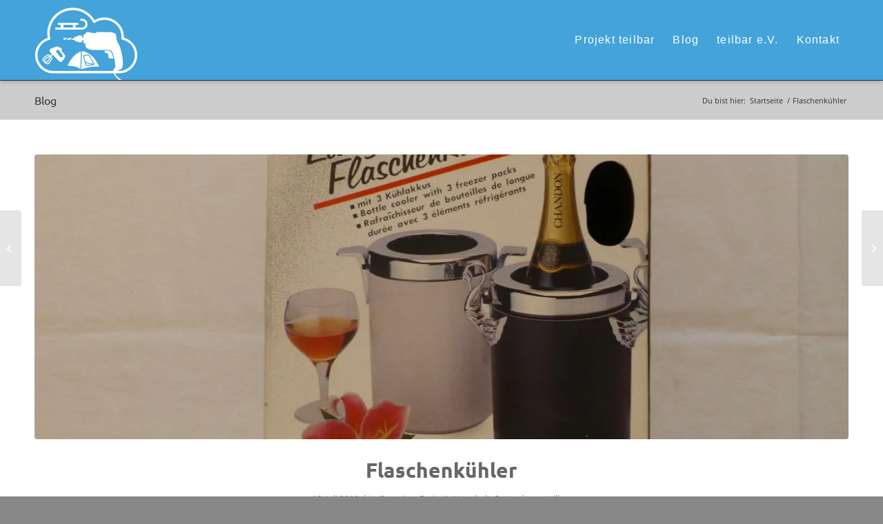

--- FILE ---
content_type: text/html; charset=UTF-8
request_url: https://teilbar.eu/cb_item/flaschenkuehler/
body_size: 19280
content:
<!DOCTYPE html><html lang="de" class="html_stretched responsive av-preloader-disabled  html_header_top html_logo_left html_main_nav_header html_menu_right html_large html_header_sticky html_header_shrinking html_mobile_menu_phone html_header_searchicon_disabled html_content_align_center html_header_unstick_top_disabled html_header_stretch_disabled html_av-overlay-side html_av-overlay-side-classic html_av-submenu-noclone html_entry_id_1720 av-cookies-no-cookie-consent av-no-preview av-default-lightbox html_text_menu_active av-mobile-menu-switch-default"><head><meta charset="UTF-8" /><meta name="viewport" content="width=device-width, initial-scale=1"><meta name='robots' content='index, follow, max-image-preview:large, max-snippet:-1, max-video-preview:-1' /><title>Flaschenkühler - teilbar</title><link rel="canonical" href="https://teilbar.eu/cb_item/flaschenkuehler/" /><meta property="og:locale" content="de_DE" /><meta property="og:type" content="article" /><meta property="og:title" content="Flaschenkühler - teilbar" /><meta property="og:description" content="für den Garten oder unterwegs. Book item at this location Projekt teilbar Lerchenstraße 37, 70176 Stuttgart Abhol-Hinweise: Abholtermin per Mail oder Telefon vereinbaren. Datumsauswahl zurücksetzen Abholung: Bitte wähle das Abholdatum im Kalender Rückgabe: Bitte wähle das Rückgabedatum im Kalender aus Farblegende: buchbar | gebucht / gesperrt | Standort geschlossen | nicht buchbar Maximal 3 Tage [&hellip;]" /><meta property="og:url" content="https://teilbar.eu/cb_item/flaschenkuehler/" /><meta property="og:site_name" content="teilbar" /><meta property="og:image" content="https://teilbar.eu/wp-content/uploads/2019/07/00118_Flaschenkuehler.jpg" /><meta property="og:image:width" content="1920" /><meta property="og:image:height" content="1440" /><meta property="og:image:type" content="image/jpeg" /><meta name="twitter:card" content="summary_large_image" /> <script type="application/ld+json" class="yoast-schema-graph">{"@context":"https://schema.org","@graph":[{"@type":"WebPage","@id":"https://teilbar.eu/cb_item/flaschenkuehler/","url":"https://teilbar.eu/cb_item/flaschenkuehler/","name":"Flaschenkühler - teilbar","isPartOf":{"@id":"https://teilbar.eu/#website"},"primaryImageOfPage":{"@id":"https://teilbar.eu/cb_item/flaschenkuehler/#primaryimage"},"image":{"@id":"https://teilbar.eu/cb_item/flaschenkuehler/#primaryimage"},"thumbnailUrl":"https://teilbar.eu/wp-content/uploads/2019/07/00118_Flaschenkuehler.jpg","datePublished":"2019-07-18T13:33:39+00:00","breadcrumb":{"@id":"https://teilbar.eu/cb_item/flaschenkuehler/#breadcrumb"},"inLanguage":"de","potentialAction":[{"@type":"ReadAction","target":["https://teilbar.eu/cb_item/flaschenkuehler/"]}]},{"@type":"ImageObject","inLanguage":"de","@id":"https://teilbar.eu/cb_item/flaschenkuehler/#primaryimage","url":"https://teilbar.eu/wp-content/uploads/2019/07/00118_Flaschenkuehler.jpg","contentUrl":"https://teilbar.eu/wp-content/uploads/2019/07/00118_Flaschenkuehler.jpg","width":1920,"height":1440},{"@type":"BreadcrumbList","@id":"https://teilbar.eu/cb_item/flaschenkuehler/#breadcrumb","itemListElement":[{"@type":"ListItem","position":1,"name":"Home","item":"https://teilbar.eu/startseite/"},{"@type":"ListItem","position":2,"name":"Flaschenkühler"}]},{"@type":"WebSite","@id":"https://teilbar.eu/#website","url":"https://teilbar.eu/","name":"teilbar","description":"Dinge teilen in Stuttgart","potentialAction":[{"@type":"SearchAction","target":{"@type":"EntryPoint","urlTemplate":"https://teilbar.eu/?s={search_term_string}"},"query-input":{"@type":"PropertyValueSpecification","valueRequired":true,"valueName":"search_term_string"}}],"inLanguage":"de"}]}</script> <link rel="alternate" type="application/rss+xml" title="teilbar &raquo; Feed" href="https://teilbar.eu/feed/" /><link rel="alternate" title="oEmbed (JSON)" type="application/json+oembed" href="https://teilbar.eu/wp-json/oembed/1.0/embed?url=https%3A%2F%2Fteilbar.eu%2Fcb_item%2Fflaschenkuehler%2F" /><link rel="alternate" title="oEmbed (XML)" type="text/xml+oembed" href="https://teilbar.eu/wp-json/oembed/1.0/embed?url=https%3A%2F%2Fteilbar.eu%2Fcb_item%2Fflaschenkuehler%2F&#038;format=xml" /><style id='wp-img-auto-sizes-contain-inline-css' type='text/css'>img:is([sizes=auto i],[sizes^="auto," i]){contain-intrinsic-size:3000px 1500px}
/*# sourceURL=wp-img-auto-sizes-contain-inline-css */</style><style id='wp-block-library-inline-css' type='text/css'>:root{--wp-block-synced-color:#7a00df;--wp-block-synced-color--rgb:122,0,223;--wp-bound-block-color:var(--wp-block-synced-color);--wp-editor-canvas-background:#ddd;--wp-admin-theme-color:#007cba;--wp-admin-theme-color--rgb:0,124,186;--wp-admin-theme-color-darker-10:#006ba1;--wp-admin-theme-color-darker-10--rgb:0,107,160.5;--wp-admin-theme-color-darker-20:#005a87;--wp-admin-theme-color-darker-20--rgb:0,90,135;--wp-admin-border-width-focus:2px}@media (min-resolution:192dpi){:root{--wp-admin-border-width-focus:1.5px}}.wp-element-button{cursor:pointer}:root .has-very-light-gray-background-color{background-color:#eee}:root .has-very-dark-gray-background-color{background-color:#313131}:root .has-very-light-gray-color{color:#eee}:root .has-very-dark-gray-color{color:#313131}:root .has-vivid-green-cyan-to-vivid-cyan-blue-gradient-background{background:linear-gradient(135deg,#00d084,#0693e3)}:root .has-purple-crush-gradient-background{background:linear-gradient(135deg,#34e2e4,#4721fb 50%,#ab1dfe)}:root .has-hazy-dawn-gradient-background{background:linear-gradient(135deg,#faaca8,#dad0ec)}:root .has-subdued-olive-gradient-background{background:linear-gradient(135deg,#fafae1,#67a671)}:root .has-atomic-cream-gradient-background{background:linear-gradient(135deg,#fdd79a,#004a59)}:root .has-nightshade-gradient-background{background:linear-gradient(135deg,#330968,#31cdcf)}:root .has-midnight-gradient-background{background:linear-gradient(135deg,#020381,#2874fc)}:root{--wp--preset--font-size--normal:16px;--wp--preset--font-size--huge:42px}.has-regular-font-size{font-size:1em}.has-larger-font-size{font-size:2.625em}.has-normal-font-size{font-size:var(--wp--preset--font-size--normal)}.has-huge-font-size{font-size:var(--wp--preset--font-size--huge)}.has-text-align-center{text-align:center}.has-text-align-left{text-align:left}.has-text-align-right{text-align:right}.has-fit-text{white-space:nowrap!important}#end-resizable-editor-section{display:none}.aligncenter{clear:both}.items-justified-left{justify-content:flex-start}.items-justified-center{justify-content:center}.items-justified-right{justify-content:flex-end}.items-justified-space-between{justify-content:space-between}.screen-reader-text{border:0;clip-path:inset(50%);height:1px;margin:-1px;overflow:hidden;padding:0;position:absolute;width:1px;word-wrap:normal!important}.screen-reader-text:focus{background-color:#ddd;clip-path:none;color:#444;display:block;font-size:1em;height:auto;left:5px;line-height:normal;padding:15px 23px 14px;text-decoration:none;top:5px;width:auto;z-index:100000}html :where(.has-border-color){border-style:solid}html :where([style*=border-top-color]){border-top-style:solid}html :where([style*=border-right-color]){border-right-style:solid}html :where([style*=border-bottom-color]){border-bottom-style:solid}html :where([style*=border-left-color]){border-left-style:solid}html :where([style*=border-width]){border-style:solid}html :where([style*=border-top-width]){border-top-style:solid}html :where([style*=border-right-width]){border-right-style:solid}html :where([style*=border-bottom-width]){border-bottom-style:solid}html :where([style*=border-left-width]){border-left-style:solid}html :where(img[class*=wp-image-]){height:auto;max-width:100%}:where(figure){margin:0 0 1em}html :where(.is-position-sticky){--wp-admin--admin-bar--position-offset:var(--wp-admin--admin-bar--height,0px)}@media screen and (max-width:600px){html :where(.is-position-sticky){--wp-admin--admin-bar--position-offset:0px}}

/*# sourceURL=wp-block-library-inline-css */</style><style id='global-styles-inline-css' type='text/css'>:root{--wp--preset--aspect-ratio--square: 1;--wp--preset--aspect-ratio--4-3: 4/3;--wp--preset--aspect-ratio--3-4: 3/4;--wp--preset--aspect-ratio--3-2: 3/2;--wp--preset--aspect-ratio--2-3: 2/3;--wp--preset--aspect-ratio--16-9: 16/9;--wp--preset--aspect-ratio--9-16: 9/16;--wp--preset--color--black: #000000;--wp--preset--color--cyan-bluish-gray: #abb8c3;--wp--preset--color--white: #ffffff;--wp--preset--color--pale-pink: #f78da7;--wp--preset--color--vivid-red: #cf2e2e;--wp--preset--color--luminous-vivid-orange: #ff6900;--wp--preset--color--luminous-vivid-amber: #fcb900;--wp--preset--color--light-green-cyan: #7bdcb5;--wp--preset--color--vivid-green-cyan: #00d084;--wp--preset--color--pale-cyan-blue: #8ed1fc;--wp--preset--color--vivid-cyan-blue: #0693e3;--wp--preset--color--vivid-purple: #9b51e0;--wp--preset--color--metallic-red: #b02b2c;--wp--preset--color--maximum-yellow-red: #edae44;--wp--preset--color--yellow-sun: #eeee22;--wp--preset--color--palm-leaf: #83a846;--wp--preset--color--aero: #7bb0e7;--wp--preset--color--old-lavender: #745f7e;--wp--preset--color--steel-teal: #5f8789;--wp--preset--color--raspberry-pink: #d65799;--wp--preset--color--medium-turquoise: #4ecac2;--wp--preset--gradient--vivid-cyan-blue-to-vivid-purple: linear-gradient(135deg,rgb(6,147,227) 0%,rgb(155,81,224) 100%);--wp--preset--gradient--light-green-cyan-to-vivid-green-cyan: linear-gradient(135deg,rgb(122,220,180) 0%,rgb(0,208,130) 100%);--wp--preset--gradient--luminous-vivid-amber-to-luminous-vivid-orange: linear-gradient(135deg,rgb(252,185,0) 0%,rgb(255,105,0) 100%);--wp--preset--gradient--luminous-vivid-orange-to-vivid-red: linear-gradient(135deg,rgb(255,105,0) 0%,rgb(207,46,46) 100%);--wp--preset--gradient--very-light-gray-to-cyan-bluish-gray: linear-gradient(135deg,rgb(238,238,238) 0%,rgb(169,184,195) 100%);--wp--preset--gradient--cool-to-warm-spectrum: linear-gradient(135deg,rgb(74,234,220) 0%,rgb(151,120,209) 20%,rgb(207,42,186) 40%,rgb(238,44,130) 60%,rgb(251,105,98) 80%,rgb(254,248,76) 100%);--wp--preset--gradient--blush-light-purple: linear-gradient(135deg,rgb(255,206,236) 0%,rgb(152,150,240) 100%);--wp--preset--gradient--blush-bordeaux: linear-gradient(135deg,rgb(254,205,165) 0%,rgb(254,45,45) 50%,rgb(107,0,62) 100%);--wp--preset--gradient--luminous-dusk: linear-gradient(135deg,rgb(255,203,112) 0%,rgb(199,81,192) 50%,rgb(65,88,208) 100%);--wp--preset--gradient--pale-ocean: linear-gradient(135deg,rgb(255,245,203) 0%,rgb(182,227,212) 50%,rgb(51,167,181) 100%);--wp--preset--gradient--electric-grass: linear-gradient(135deg,rgb(202,248,128) 0%,rgb(113,206,126) 100%);--wp--preset--gradient--midnight: linear-gradient(135deg,rgb(2,3,129) 0%,rgb(40,116,252) 100%);--wp--preset--font-size--small: 1rem;--wp--preset--font-size--medium: 1.125rem;--wp--preset--font-size--large: 1.75rem;--wp--preset--font-size--x-large: clamp(1.75rem, 3vw, 2.25rem);--wp--preset--spacing--20: 0.44rem;--wp--preset--spacing--30: 0.67rem;--wp--preset--spacing--40: 1rem;--wp--preset--spacing--50: 1.5rem;--wp--preset--spacing--60: 2.25rem;--wp--preset--spacing--70: 3.38rem;--wp--preset--spacing--80: 5.06rem;--wp--preset--shadow--natural: 6px 6px 9px rgba(0, 0, 0, 0.2);--wp--preset--shadow--deep: 12px 12px 50px rgba(0, 0, 0, 0.4);--wp--preset--shadow--sharp: 6px 6px 0px rgba(0, 0, 0, 0.2);--wp--preset--shadow--outlined: 6px 6px 0px -3px rgb(255, 255, 255), 6px 6px rgb(0, 0, 0);--wp--preset--shadow--crisp: 6px 6px 0px rgb(0, 0, 0);}:root { --wp--style--global--content-size: 800px;--wp--style--global--wide-size: 1130px; }:where(body) { margin: 0; }.wp-site-blocks > .alignleft { float: left; margin-right: 2em; }.wp-site-blocks > .alignright { float: right; margin-left: 2em; }.wp-site-blocks > .aligncenter { justify-content: center; margin-left: auto; margin-right: auto; }:where(.is-layout-flex){gap: 0.5em;}:where(.is-layout-grid){gap: 0.5em;}.is-layout-flow > .alignleft{float: left;margin-inline-start: 0;margin-inline-end: 2em;}.is-layout-flow > .alignright{float: right;margin-inline-start: 2em;margin-inline-end: 0;}.is-layout-flow > .aligncenter{margin-left: auto !important;margin-right: auto !important;}.is-layout-constrained > .alignleft{float: left;margin-inline-start: 0;margin-inline-end: 2em;}.is-layout-constrained > .alignright{float: right;margin-inline-start: 2em;margin-inline-end: 0;}.is-layout-constrained > .aligncenter{margin-left: auto !important;margin-right: auto !important;}.is-layout-constrained > :where(:not(.alignleft):not(.alignright):not(.alignfull)){max-width: var(--wp--style--global--content-size);margin-left: auto !important;margin-right: auto !important;}.is-layout-constrained > .alignwide{max-width: var(--wp--style--global--wide-size);}body .is-layout-flex{display: flex;}.is-layout-flex{flex-wrap: wrap;align-items: center;}.is-layout-flex > :is(*, div){margin: 0;}body .is-layout-grid{display: grid;}.is-layout-grid > :is(*, div){margin: 0;}body{padding-top: 0px;padding-right: 0px;padding-bottom: 0px;padding-left: 0px;}a:where(:not(.wp-element-button)){text-decoration: underline;}:root :where(.wp-element-button, .wp-block-button__link){background-color: #32373c;border-width: 0;color: #fff;font-family: inherit;font-size: inherit;font-style: inherit;font-weight: inherit;letter-spacing: inherit;line-height: inherit;padding-top: calc(0.667em + 2px);padding-right: calc(1.333em + 2px);padding-bottom: calc(0.667em + 2px);padding-left: calc(1.333em + 2px);text-decoration: none;text-transform: inherit;}.has-black-color{color: var(--wp--preset--color--black) !important;}.has-cyan-bluish-gray-color{color: var(--wp--preset--color--cyan-bluish-gray) !important;}.has-white-color{color: var(--wp--preset--color--white) !important;}.has-pale-pink-color{color: var(--wp--preset--color--pale-pink) !important;}.has-vivid-red-color{color: var(--wp--preset--color--vivid-red) !important;}.has-luminous-vivid-orange-color{color: var(--wp--preset--color--luminous-vivid-orange) !important;}.has-luminous-vivid-amber-color{color: var(--wp--preset--color--luminous-vivid-amber) !important;}.has-light-green-cyan-color{color: var(--wp--preset--color--light-green-cyan) !important;}.has-vivid-green-cyan-color{color: var(--wp--preset--color--vivid-green-cyan) !important;}.has-pale-cyan-blue-color{color: var(--wp--preset--color--pale-cyan-blue) !important;}.has-vivid-cyan-blue-color{color: var(--wp--preset--color--vivid-cyan-blue) !important;}.has-vivid-purple-color{color: var(--wp--preset--color--vivid-purple) !important;}.has-metallic-red-color{color: var(--wp--preset--color--metallic-red) !important;}.has-maximum-yellow-red-color{color: var(--wp--preset--color--maximum-yellow-red) !important;}.has-yellow-sun-color{color: var(--wp--preset--color--yellow-sun) !important;}.has-palm-leaf-color{color: var(--wp--preset--color--palm-leaf) !important;}.has-aero-color{color: var(--wp--preset--color--aero) !important;}.has-old-lavender-color{color: var(--wp--preset--color--old-lavender) !important;}.has-steel-teal-color{color: var(--wp--preset--color--steel-teal) !important;}.has-raspberry-pink-color{color: var(--wp--preset--color--raspberry-pink) !important;}.has-medium-turquoise-color{color: var(--wp--preset--color--medium-turquoise) !important;}.has-black-background-color{background-color: var(--wp--preset--color--black) !important;}.has-cyan-bluish-gray-background-color{background-color: var(--wp--preset--color--cyan-bluish-gray) !important;}.has-white-background-color{background-color: var(--wp--preset--color--white) !important;}.has-pale-pink-background-color{background-color: var(--wp--preset--color--pale-pink) !important;}.has-vivid-red-background-color{background-color: var(--wp--preset--color--vivid-red) !important;}.has-luminous-vivid-orange-background-color{background-color: var(--wp--preset--color--luminous-vivid-orange) !important;}.has-luminous-vivid-amber-background-color{background-color: var(--wp--preset--color--luminous-vivid-amber) !important;}.has-light-green-cyan-background-color{background-color: var(--wp--preset--color--light-green-cyan) !important;}.has-vivid-green-cyan-background-color{background-color: var(--wp--preset--color--vivid-green-cyan) !important;}.has-pale-cyan-blue-background-color{background-color: var(--wp--preset--color--pale-cyan-blue) !important;}.has-vivid-cyan-blue-background-color{background-color: var(--wp--preset--color--vivid-cyan-blue) !important;}.has-vivid-purple-background-color{background-color: var(--wp--preset--color--vivid-purple) !important;}.has-metallic-red-background-color{background-color: var(--wp--preset--color--metallic-red) !important;}.has-maximum-yellow-red-background-color{background-color: var(--wp--preset--color--maximum-yellow-red) !important;}.has-yellow-sun-background-color{background-color: var(--wp--preset--color--yellow-sun) !important;}.has-palm-leaf-background-color{background-color: var(--wp--preset--color--palm-leaf) !important;}.has-aero-background-color{background-color: var(--wp--preset--color--aero) !important;}.has-old-lavender-background-color{background-color: var(--wp--preset--color--old-lavender) !important;}.has-steel-teal-background-color{background-color: var(--wp--preset--color--steel-teal) !important;}.has-raspberry-pink-background-color{background-color: var(--wp--preset--color--raspberry-pink) !important;}.has-medium-turquoise-background-color{background-color: var(--wp--preset--color--medium-turquoise) !important;}.has-black-border-color{border-color: var(--wp--preset--color--black) !important;}.has-cyan-bluish-gray-border-color{border-color: var(--wp--preset--color--cyan-bluish-gray) !important;}.has-white-border-color{border-color: var(--wp--preset--color--white) !important;}.has-pale-pink-border-color{border-color: var(--wp--preset--color--pale-pink) !important;}.has-vivid-red-border-color{border-color: var(--wp--preset--color--vivid-red) !important;}.has-luminous-vivid-orange-border-color{border-color: var(--wp--preset--color--luminous-vivid-orange) !important;}.has-luminous-vivid-amber-border-color{border-color: var(--wp--preset--color--luminous-vivid-amber) !important;}.has-light-green-cyan-border-color{border-color: var(--wp--preset--color--light-green-cyan) !important;}.has-vivid-green-cyan-border-color{border-color: var(--wp--preset--color--vivid-green-cyan) !important;}.has-pale-cyan-blue-border-color{border-color: var(--wp--preset--color--pale-cyan-blue) !important;}.has-vivid-cyan-blue-border-color{border-color: var(--wp--preset--color--vivid-cyan-blue) !important;}.has-vivid-purple-border-color{border-color: var(--wp--preset--color--vivid-purple) !important;}.has-metallic-red-border-color{border-color: var(--wp--preset--color--metallic-red) !important;}.has-maximum-yellow-red-border-color{border-color: var(--wp--preset--color--maximum-yellow-red) !important;}.has-yellow-sun-border-color{border-color: var(--wp--preset--color--yellow-sun) !important;}.has-palm-leaf-border-color{border-color: var(--wp--preset--color--palm-leaf) !important;}.has-aero-border-color{border-color: var(--wp--preset--color--aero) !important;}.has-old-lavender-border-color{border-color: var(--wp--preset--color--old-lavender) !important;}.has-steel-teal-border-color{border-color: var(--wp--preset--color--steel-teal) !important;}.has-raspberry-pink-border-color{border-color: var(--wp--preset--color--raspberry-pink) !important;}.has-medium-turquoise-border-color{border-color: var(--wp--preset--color--medium-turquoise) !important;}.has-vivid-cyan-blue-to-vivid-purple-gradient-background{background: var(--wp--preset--gradient--vivid-cyan-blue-to-vivid-purple) !important;}.has-light-green-cyan-to-vivid-green-cyan-gradient-background{background: var(--wp--preset--gradient--light-green-cyan-to-vivid-green-cyan) !important;}.has-luminous-vivid-amber-to-luminous-vivid-orange-gradient-background{background: var(--wp--preset--gradient--luminous-vivid-amber-to-luminous-vivid-orange) !important;}.has-luminous-vivid-orange-to-vivid-red-gradient-background{background: var(--wp--preset--gradient--luminous-vivid-orange-to-vivid-red) !important;}.has-very-light-gray-to-cyan-bluish-gray-gradient-background{background: var(--wp--preset--gradient--very-light-gray-to-cyan-bluish-gray) !important;}.has-cool-to-warm-spectrum-gradient-background{background: var(--wp--preset--gradient--cool-to-warm-spectrum) !important;}.has-blush-light-purple-gradient-background{background: var(--wp--preset--gradient--blush-light-purple) !important;}.has-blush-bordeaux-gradient-background{background: var(--wp--preset--gradient--blush-bordeaux) !important;}.has-luminous-dusk-gradient-background{background: var(--wp--preset--gradient--luminous-dusk) !important;}.has-pale-ocean-gradient-background{background: var(--wp--preset--gradient--pale-ocean) !important;}.has-electric-grass-gradient-background{background: var(--wp--preset--gradient--electric-grass) !important;}.has-midnight-gradient-background{background: var(--wp--preset--gradient--midnight) !important;}.has-small-font-size{font-size: var(--wp--preset--font-size--small) !important;}.has-medium-font-size{font-size: var(--wp--preset--font-size--medium) !important;}.has-large-font-size{font-size: var(--wp--preset--font-size--large) !important;}.has-x-large-font-size{font-size: var(--wp--preset--font-size--x-large) !important;}
/*# sourceURL=global-styles-inline-css */</style><link rel='stylesheet' id='cb-styles-public-css' href='https://teilbar.eu/wp-content/cache/autoptimize/css/autoptimize_single_e66c0a0bc672601a21d02947b926bd36.css?ver=2.10.7' type='text/css' media='all' /><style id='cb-styles-public-inline-css' type='text/css'>/**
 * Variables
 *
 * Colors: Brand
 * Colors: Backgrounds
 * Font sizes
 * Layout variables
 */
/* Colors: CB Brand */
/* Colors: text */
/* Colors: Theme, can be modified by user */
/* Colors: Text colors, can be modified by user */
/* Colors: Backgrounds */
/* Colors: Message statuses */
/* Font sizes */
/* Layout Variables */
/* Fonts */
:root {
  --commonsbooking-color-primary: #84AE53;
  --commonsbooking-color-secondary: #506CA9;
  --commonsbooking-color-buttons: #74ce3c;
  --commonsbooking-color-accept: #74ce3c;
  --commonsbooking-color-cancel: #d5425c;
  --commonsbooking-color-holiday: #ff9218;
  --commonsbooking-color-greyedout: #e0e0e0;
  --commonsbooking-color-bg: #f6f6f6;
  --commonsbooking-color-noticebg: #FFF9C5;
  --commonsbooking-textcolor-light: #a0a0a0;
  --commonsbooking-textcolor-dark: #000;
  --commonsbooking-color-gray-background: #f6f6f6;
  --commonsbooking-color-gray-border: #e0e0e0;
  --commonsbooking-color-error: #d5425c;
  --commonsbooking-color-success: #74ce3c;
  --commonsbooking-color-warning: #ff9218;
  --commonsbooking-font-size-small: 12px;
  --commonsbooking-font-line-height-small: 13px;
  --commonsbooking-font-size-normal: 14px;
  --commonsbooking-font-size-big: 18px;
  --commonsbooking-font-size-huge: 24px;
  --commonsbooking-spacer-big: 15px;
  --commonsbooking-spacer: 10px;
  --commonsbooking-spacer-small: 5px;
  --commonsbooking-radius: 8px;
  --commonsbooking-radius-pill: 8px;
}

/*# sourceURL=cb-styles-public-inline-css */</style><link rel='stylesheet' id='cb-styles-vendor-css' href='https://teilbar.eu/wp-content/plugins/commonsbooking/assets/global/css/vendor.css?ver=2.10.7' type='text/css' media='all' /><link rel='stylesheet' id='cb-styles-daterangepicker-css' href='https://teilbar.eu/wp-content/cache/autoptimize/css/autoptimize_single_681eaf47233303f4b7d36fcfada95016.css?ver=2.10.7' type='text/css' media='all' /><link rel='stylesheet' id='cb-styles-select2-css' href='https://teilbar.eu/wp-content/plugins/commonsbooking/assets/public/css/themes/select2/select2.min.css?ver=2.10.7' type='text/css' media='all' /><link rel='stylesheet' id='avia-merged-styles-css' href='https://teilbar.eu/wp-content/cache/autoptimize/css/autoptimize_single_65dc04cbb6915bacffdf3db099a1f6e6.css' type='text/css' media='all' /> <script defer type="text/javascript" src="https://teilbar.eu/wp-includes/js/jquery/jquery.min.js?ver=3.7.1" id="jquery-core-js"></script> <script defer type="text/javascript" src="https://teilbar.eu/wp-includes/js/jquery/jquery-migrate.min.js?ver=3.4.1" id="jquery-migrate-js"></script> <script defer type="text/javascript" src="https://teilbar.eu/wp-content/cache/autoptimize/js/autoptimize_single_445115558990c0259e52ed232fa0a3a7.js?ver=1.0.0" id="cb-scripts-vendor-js"></script> <script defer type="text/javascript" src="https://teilbar.eu/wp-content/plugins/commonsbooking/assets/public/js/vendor/daterangepicker.min.js?ver=1.0.0" id="cb-scripts-daterangepicker-js"></script> <script defer type="text/javascript" src="https://teilbar.eu/wp-content/plugins/commonsbooking/assets/public/js/vendor/select2.min.js?ver=1.0.0" id="cb-scripts-select2-js"></script> <script defer type="text/javascript" src="https://teilbar.eu/wp-content/cache/autoptimize/js/autoptimize_single_11431e527d658c06a23fa38aa1451325.js" id="avia-head-scripts-js"></script> <link rel="https://api.w.org/" href="https://teilbar.eu/wp-json/" /><link rel="alternate" title="JSON" type="application/json" href="https://teilbar.eu/wp-json/wp/v2/cb_item/1720" /><link rel="EditURI" type="application/rsd+xml" title="RSD" href="https://teilbar.eu/xmlrpc.php?rsd" /><meta name="generator" content="WordPress 6.9" /><link rel='shortlink' href='https://teilbar.eu/?p=1720' /><link rel="profile" href="https://gmpg.org/xfn/11" /><link rel="alternate" type="application/rss+xml" title="teilbar RSS2 Feed" href="https://teilbar.eu/feed/" /><link rel="pingback" href="https://teilbar.eu/xmlrpc.php" /> <!--[if lt IE 9]><script src="https://teilbar.eu/wp-content/themes/enfold/js/html5shiv.js"></script><![endif]--><link rel="icon" href="https://teilbar.eu/wp-content/uploads/2019/03/BohrWolk50x50-80x80.png" type="image/png">  <script defer src="[data-uri]"></script><style type="text/css">@font-face {font-family: 'entypo-fontello'; font-weight: normal; font-style: normal; font-display: auto;
		src: url('https://teilbar.eu/wp-content/themes/enfold/config-templatebuilder/avia-template-builder/assets/fonts/entypo-fontello.woff2') format('woff2'),
		url('https://teilbar.eu/wp-content/themes/enfold/config-templatebuilder/avia-template-builder/assets/fonts/entypo-fontello.woff') format('woff'),
		url('https://teilbar.eu/wp-content/themes/enfold/config-templatebuilder/avia-template-builder/assets/fonts/entypo-fontello.ttf') format('truetype'),
		url('https://teilbar.eu/wp-content/themes/enfold/config-templatebuilder/avia-template-builder/assets/fonts/entypo-fontello.svg#entypo-fontello') format('svg'),
		url('https://teilbar.eu/wp-content/themes/enfold/config-templatebuilder/avia-template-builder/assets/fonts/entypo-fontello.eot'),
		url('https://teilbar.eu/wp-content/themes/enfold/config-templatebuilder/avia-template-builder/assets/fonts/entypo-fontello.eot?#iefix') format('embedded-opentype');
		} #top .avia-font-entypo-fontello, body .avia-font-entypo-fontello, html body [data-av_iconfont='entypo-fontello']:before{ font-family: 'entypo-fontello'; }</style></head><body data-rsssl=1 id="top" class="wp-singular cb_item-template-default single single-cb_item postid-1720 wp-theme-enfold wp-child-theme-enfold-child stretched rtl_columns av-curtain-numeric ubuntu-custom ubuntu open-sans-custom open-sans  avia-responsive-images-support" itemscope="itemscope" itemtype="https://schema.org/WebPage" ><div id='wrap_all'><header id='header' class='all_colors header_color light_bg_color  av_header_top av_logo_left av_main_nav_header av_menu_right av_large av_header_sticky av_header_shrinking av_header_stretch_disabled av_mobile_menu_phone av_header_searchicon_disabled av_header_unstick_top_disabled av_bottom_nav_disabled  av_header_border_disabled'  data-av_shrink_factor='50' role="banner" itemscope="itemscope" itemtype="https://schema.org/WPHeader" ><div  id='header_main' class='container_wrap container_wrap_logo'><div class='container av-logo-container'><div class='inner-container'><span class='logo avia-standard-logo'><a href='https://teilbar.eu/' class='' aria-label='teilbar' ><img src="https://teilbar.eu/wp-content/uploads/2019/03/4inWolk-300x212.png" height="100" width="300" alt='teilbar' title='' /></a></span><nav class='main_menu' data-selectname='Wähle eine Seite'  role="navigation" itemscope="itemscope" itemtype="https://schema.org/SiteNavigationElement" ><div class="avia-menu av-main-nav-wrap"><ul role="menu" class="menu av-main-nav" id="avia-menu"><li role="menuitem" id="menu-item-91" class="menu-item menu-item-type-post_type menu-item-object-page menu-item-has-children menu-item-top-level menu-item-top-level-1"><a href="https://teilbar.eu/teilraum/" itemprop="url" tabindex="0"><span class="avia-bullet"></span><span class="avia-menu-text">Projekt teilbar</span><span class="avia-menu-fx"><span class="avia-arrow-wrap"><span class="avia-arrow"></span></span></span></a><ul class="sub-menu"><li role="menuitem" id="menu-item-59" class="menu-item menu-item-type-post_type menu-item-object-page"><a href="https://teilbar.eu/teilraum/so-gehts/" itemprop="url" tabindex="0"><span class="avia-bullet"></span><span class="avia-menu-text">So geht’s</span></a></li><li role="menuitem" id="menu-item-58" class="menu-item menu-item-type-post_type menu-item-object-page"><a href="https://teilbar.eu/teilraum/was-wir-teilen/" itemprop="url" tabindex="0"><span class="avia-bullet"></span><span class="avia-menu-text">Was wir teilen</span></a></li><li role="menuitem" id="menu-item-56" class="menu-item menu-item-type-post_type menu-item-object-page"><a href="https://teilbar.eu/teilraum/teil-werden/" itemprop="url" tabindex="0"><span class="avia-bullet"></span><span class="avia-menu-text">mitmachen</span></a></li><li role="menuitem" id="menu-item-160" class="menu-item menu-item-type-post_type menu-item-object-page"><a href="https://teilbar.eu/wunschliste/" itemprop="url" tabindex="0"><span class="avia-bullet"></span><span class="avia-menu-text">Wunschliste</span></a></li></ul></li><li role="menuitem" id="menu-item-92" class="menu-item menu-item-type-post_type menu-item-object-page current_page_parent menu-item-top-level menu-item-top-level-2"><a href="https://teilbar.eu/blog/" itemprop="url" tabindex="0"><span class="avia-bullet"></span><span class="avia-menu-text">Blog</span><span class="avia-menu-fx"><span class="avia-arrow-wrap"><span class="avia-arrow"></span></span></span></a></li><li role="menuitem" id="menu-item-90" class="menu-item menu-item-type-post_type menu-item-object-page menu-item-has-children menu-item-top-level menu-item-top-level-3"><a href="https://teilbar.eu/teilbar-e-v-traegerverein/" itemprop="url" tabindex="0"><span class="avia-bullet"></span><span class="avia-menu-text">teilbar e.V.</span><span class="avia-menu-fx"><span class="avia-arrow-wrap"><span class="avia-arrow"></span></span></span></a><ul class="sub-menu"><li role="menuitem" id="menu-item-57" class="menu-item menu-item-type-post_type menu-item-object-page"><a href="https://teilbar.eu/teilraum/vision-ziele/" itemprop="url" tabindex="0"><span class="avia-bullet"></span><span class="avia-menu-text">Vision &#038; Ziele</span></a></li><li role="menuitem" id="menu-item-2159" class="menu-item menu-item-type-post_type menu-item-object-page"><a href="https://teilbar.eu/angebote/" itemprop="url" tabindex="0"><span class="avia-bullet"></span><span class="avia-menu-text">Angebote</span></a></li><li role="menuitem" id="menu-item-2158" class="menu-item menu-item-type-post_type menu-item-object-page"><a href="https://teilbar.eu/forschungsfragen/" itemprop="url" tabindex="0"><span class="avia-bullet"></span><span class="avia-menu-text">Forschungsfragen</span></a></li></ul></li><li role="menuitem" id="menu-item-55" class="menu-item menu-item-type-post_type menu-item-object-page menu-item-top-level menu-item-top-level-4"><a href="https://teilbar.eu/teilraum/kontakt/" itemprop="url" tabindex="0"><span class="avia-bullet"></span><span class="avia-menu-text">Kontakt</span><span class="avia-menu-fx"><span class="avia-arrow-wrap"><span class="avia-arrow"></span></span></span></a></li><li class="av-burger-menu-main menu-item-avia-special " role="menuitem"> <a href="#" aria-label="Menü" aria-hidden="false"> <span class="av-hamburger av-hamburger--spin av-js-hamburger"> <span class="av-hamburger-box"> <span class="av-hamburger-inner"></span> <strong>Menü</strong> </span> </span> <span class="avia_hidden_link_text">Menü</span> </a></li></ul></div></nav></div></div></div><div class="header_bg"></div></header><div id='main' class='all_colors' data-scroll-offset='116'><div class='stretch_full container_wrap alternate_color light_bg_color title_container'><div class='container'><strong class='main-title entry-title '><a href='https://teilbar.eu/blog/' rel='bookmark' title='Permanenter Link zu: Blog'  itemprop="headline" >Blog</a></strong><div class="breadcrumb breadcrumbs avia-breadcrumbs"><div class="breadcrumb-trail" ><span class="trail-before"><span class="breadcrumb-title">Du bist hier:</span></span> <span  itemscope="itemscope" itemtype="https://schema.org/BreadcrumbList" ><span  itemscope="itemscope" itemtype="https://schema.org/ListItem" itemprop="itemListElement" ><a itemprop="url" href="https://teilbar.eu" title="teilbar" rel="home" class="trail-begin"><span itemprop="name">Startseite</span></a><span itemprop="position" class="hidden">1</span></span></span> <span class="sep">/</span> <span class="trail-end">Flaschenkühler</span></div></div></div></div><div class='container_wrap container_wrap_first main_color fullsize'><div class='container template-blog template-single-blog '><main class='content units av-content-full alpha '  role="main" itemprop="mainContentOfPage" ><article class="post-entry post-entry-type-standard post-entry-1720 post-loop-1 post-parity-odd post-entry-last single-big post with-slider post-1720 cb_item type-cb_item status-publish has-post-thumbnail hentry cb_items_category-camping cb_items_category-freizeit cb_items_category-haushalt cb_items_category-party"  itemscope="itemscope" itemtype="https://schema.org/CreativeWork" ><div class="big-preview single-big"  itemprop="image" itemscope="itemscope" itemtype="https://schema.org/ImageObject" ><a href="https://teilbar.eu/wp-content/uploads/2019/07/00118_Flaschenkuehler-1030x773.jpg" data-srcset="https://teilbar.eu/wp-content/uploads/2019/07/00118_Flaschenkuehler-1030x773.jpg 1030w, https://teilbar.eu/wp-content/uploads/2019/07/00118_Flaschenkuehler-300x225.jpg 300w, https://teilbar.eu/wp-content/uploads/2019/07/00118_Flaschenkuehler-768x576.jpg 768w, https://teilbar.eu/wp-content/uploads/2019/07/00118_Flaschenkuehler-1500x1125.jpg 1500w, https://teilbar.eu/wp-content/uploads/2019/07/00118_Flaschenkuehler-705x529.jpg 705w, https://teilbar.eu/wp-content/uploads/2019/07/00118_Flaschenkuehler-450x338.jpg 450w, https://teilbar.eu/wp-content/uploads/2019/07/00118_Flaschenkuehler.jpg 1920w" data-sizes="(max-width: 1030px) 100vw, 1030px"  title="00118_Flaschenkuehler" ><noscript><img loading="lazy" width="1210" height="423" src="https://teilbar.eu/wp-content/uploads/2019/07/00118_Flaschenkuehler-1210x423.jpg" class="wp-image-1231 avia-img-lazy-loading-1231 attachment-entry_without_sidebar size-entry_without_sidebar wp-post-image" alt="" decoding="async" /></noscript><img loading="lazy" width="1210" height="423" src='data:image/svg+xml,%3Csvg%20xmlns=%22http://www.w3.org/2000/svg%22%20viewBox=%220%200%201210%20423%22%3E%3C/svg%3E' data-src="https://teilbar.eu/wp-content/uploads/2019/07/00118_Flaschenkuehler-1210x423.jpg" class="lazyload wp-image-1231 avia-img-lazy-loading-1231 attachment-entry_without_sidebar size-entry_without_sidebar wp-post-image" alt="" decoding="async" /></a></div><div class="blog-meta"></div><div class='entry-content-wrapper clearfix standard-content'><header class="entry-content-header" aria-label="Post: Flaschenkühler"><h1 class='post-title entry-title '  itemprop="headline" >Flaschenkühler<span class="post-format-icon minor-meta"></span></h1><span class="post-meta-infos"><time class="date-container minor-meta updated"  itemprop="datePublished" datetime="2019-07-18T15:33:39+02:00" >18. Juli 2019</time><span class="text-sep">/</span><span class="blog-categories minor-meta">in <a href="https://teilbar.eu/cb_item-cat/camping/" rel="tag">Camping</a>, <a href="https://teilbar.eu/cb_item-cat/freizeit/" rel="tag">Freizeit</a>, <a href="https://teilbar.eu/cb_item-cat/haushalt/" rel="tag">Haushalt</a>, <a href="https://teilbar.eu/cb_item-cat/party/" rel="tag">Party</a></span><span class="text-sep">/</span><span class="blog-author minor-meta">von <span class="entry-author-link"  itemprop="author" ><span class="author"><span class="fn"><a href="https://teilbar.eu/author/teilbar/" title="Beiträge von teilbar" rel="author">teilbar</a></span></span></span></span></span></header><div class="entry-content"  itemprop="text" ><p>für den Garten oder unterwegs.</p><div class="cb-wrapper cb-item-single template-item-single post-cb_item has-post-thumbnail"><h2>Book item at this location</h2><div class="cb-wrapper cb-location-calendar-header template-location-calendar-header post-cb_item has-post-thumbnail"><div class="cb-list-info"><h4 class="cb-title cb-location-title"> <a href=" https://teilbar.eu/cb_location/teilraum/ "> Projekt teilbar </a></h4><div class="cb-address cb-location-address">Lerchenstraße 37, 70176 Stuttgart</div><div class="cb-address cb-location-pickupinstructions"> <strong>Abhol-Hinweise:</strong> Abholtermin per Mail oder Telefon vereinbaren.</div></div></div><div class="cb-wrapper cb-timeframe-calendar template-timeframe-calendar post-cb_item has-post-thumbnail"> <script defer src="[data-uri]"></script> <div id="litepicker"></div><div id="booking-form-container"><form method="get" id="booking-form"> <input type="hidden" id="cb_booking-custom-fields_wpnonce" name="cb_booking-custom-fields_wpnonce" value="c6e80312fe" /> <input type="hidden" name="location-id" value="1667"/> <input type="hidden" name="item-id" value="1720"/> <input type="hidden" name="type" value="6"/> <input type="hidden" name="post_type" value="cb_booking"/> <input type="hidden" name="post_status" value="unconfirmed"/> <input type="hidden" name="days-overbooked" value="0"/><div class="time-selection-container"> <a id="resetPicker"> Datumsauswahl zurücksetzen </a><div class="time-selection repetition-start"> <label for="repetition-start"> Abholung: </label><div> <span class="hint-selection">Bitte wähle das Abholdatum im Kalender</span> <span class="date"></span> <select style="display: none" id="repetition-start" name="repetition-start"></select></div></div><div class="time-selection repetition-end"> <label for="repetition-end"> Rückgabe: </label><div> <span class="hint-selection">Bitte wähle das Rückgabedatum im Kalender aus</span> <span class="date"></span> <select style="display: none" id="repetition-end" name="repetition-end"></select></div></div></div></form></div><div id="calendar-footnote"><div class="cb-wrapper cb-calendar-key template-calendar-key post-cb_item has-post-thumbnail"><div id="cb-colorkey-legend"> <strong>Farblegende:</strong><br><div class="colorkey-square colorkey-accept"></div> buchbar |<div class="colorkey-square colorkey-cancel"></div> gebucht / gesperrt  |<div class="colorkey-square colorkey-holiday"></div> Standort geschlossen  |<div class="colorkey-square colorkey-greyedout"></div> nicht buchbar <br></div></div>Maximal 3 Tage hintereinander buchbar. 
 Buchungen sind auf maximal 365 Tage im Voraus beschränkt.<div style="display:none">CommonsBooking 2.10.7</div></div></div><div class="cb-notice"> Anmeldung nur möglich, wenn du dich vor Ort im Projekt teilbar registriert hast. <a style="text-decoration: underline" href="https://teilbar.eu/wp-login.php?redirect_to=%2Fcb_item%2Fflaschenkuehler%2F">Zum login</a></div></div></div><footer class="entry-footer"><div class='av-social-sharing-box av-social-sharing-box-default av-social-sharing-box-fullwidth'><div class="av-share-box"><h5 class='av-share-link-description av-no-toc '>Eintrag teilen</h5><ul class="av-share-box-list noLightbox"><li class='av-share-link av-social-link-facebook' ><a target="_blank" aria-label="Teilen auf Facebook" href='https://www.facebook.com/sharer.php?u=https://teilbar.eu/cb_item/flaschenkuehler/&#038;t=Flaschenk%C3%BChler' aria-hidden='false' data-av_icon='' data-av_iconfont='entypo-fontello' title='' data-avia-related-tooltip='Teilen auf Facebook' rel="noopener"><span class='avia_hidden_link_text'>Teilen auf Facebook</span></a></li><li class='av-share-link av-social-link-twitter' ><a target="_blank" aria-label="Teilen auf X" href='https://twitter.com/share?text=Flaschenk%C3%BChler&#038;url=https://teilbar.eu/?p=1720' aria-hidden='false' data-av_icon='' data-av_iconfont='entypo-fontello' title='' data-avia-related-tooltip='Teilen auf X' rel="noopener"><span class='avia_hidden_link_text'>Teilen auf X</span></a></li><li class='av-share-link av-social-link-square-x-twitter' ><a target="_blank" aria-label="Share on X" href='https://twitter.com/share?text=Flaschenk%C3%BChler&#038;url=https://teilbar.eu/?p=1720' aria-hidden='false' data-av_icon='' data-av_iconfont='entypo-fontello' title='' data-avia-related-tooltip='Share on X' rel="noopener"><span class='avia_hidden_link_text'>Share on X</span></a></li><li class='av-share-link av-social-link-whatsapp' ><a target="_blank" aria-label="Teilen auf WhatsApp" href='https://api.whatsapp.com/send?text=https://teilbar.eu/cb_item/flaschenkuehler/' aria-hidden='false' data-av_icon='' data-av_iconfont='entypo-fontello' title='' data-avia-related-tooltip='Teilen auf WhatsApp' rel="noopener"><span class='avia_hidden_link_text'>Teilen auf WhatsApp</span></a></li><li class='av-share-link av-social-link-pinterest' ><a target="_blank" aria-label="Teilen auf Pinterest" href='https://pinterest.com/pin/create/button/?url=https%3A%2F%2Fteilbar.eu%2Fcb_item%2Fflaschenkuehler%2F&#038;description=Flaschenk%C3%BChler&#038;media=https%3A%2F%2Fteilbar.eu%2Fwp-content%2Fuploads%2F2019%2F07%2F00118_Flaschenkuehler-705x529.jpg' aria-hidden='false' data-av_icon='' data-av_iconfont='entypo-fontello' title='' data-avia-related-tooltip='Teilen auf Pinterest' rel="noopener"><span class='avia_hidden_link_text'>Teilen auf Pinterest</span></a></li><li class='av-share-link av-social-link-linkedin' ><a target="_blank" aria-label="Teilen auf LinkedIn" href='https://linkedin.com/shareArticle?mini=true&#038;title=Flaschenk%C3%BChler&#038;url=https://teilbar.eu/cb_item/flaschenkuehler/' aria-hidden='false' data-av_icon='' data-av_iconfont='entypo-fontello' title='' data-avia-related-tooltip='Teilen auf LinkedIn' rel="noopener"><span class='avia_hidden_link_text'>Teilen auf LinkedIn</span></a></li><li class='av-share-link av-social-link-tumblr' ><a target="_blank" aria-label="Teilen auf Tumblr" href='https://www.tumblr.com/share/link?url=https%3A%2F%2Fteilbar.eu%2Fcb_item%2Fflaschenkuehler%2F&#038;name=Flaschenk%C3%BChler&#038;description=f%C3%BCr%20den%20Garten%20oder%20unterwegs.%20Book%20item%20at%20this%20location%20Projekt%20teilbar%20Lerchenstra%C3%9Fe%2037%2C%2070176%20Stuttgart%20Abhol-Hinweise%3A%20Abholtermin%20per%20Mail%20oder%20Telefon%20vereinbaren.%20Datumsauswahl%20zur%C3%BCcksetzen%20Abholung%3A%20Bitte%20w%C3%A4hle%20das%20Abholdatum%20im%20Kalender%20R%C3%BCckgabe%3A%20Bitte%20w%C3%A4hle%20das%20R%C3%BCckgabedatum%20im%20Kalender%20aus%20Farblegende%3A%20buchbar%20%7C%20gebucht%20%2F%20gesperrt%20%7C%20Standort%20geschlossen%20%7C%20nicht%20buchbar%20Maximal%203%20Tage%20%5B%E2%80%A6%5D' aria-hidden='false' data-av_icon='' data-av_iconfont='entypo-fontello' title='' data-avia-related-tooltip='Teilen auf Tumblr' rel="noopener"><span class='avia_hidden_link_text'>Teilen auf Tumblr</span></a></li><li class='av-share-link av-social-link-vk' ><a target="_blank" aria-label="Teilen auf Vk" href='https://vk.com/share.php?url=https://teilbar.eu/cb_item/flaschenkuehler/' aria-hidden='false' data-av_icon='' data-av_iconfont='entypo-fontello' title='' data-avia-related-tooltip='Teilen auf Vk' rel="noopener"><span class='avia_hidden_link_text'>Teilen auf Vk</span></a></li><li class='av-share-link av-social-link-reddit' ><a target="_blank" aria-label="Teilen auf Reddit" href='https://reddit.com/submit?url=https://teilbar.eu/cb_item/flaschenkuehler/&#038;title=Flaschenk%C3%BChler' aria-hidden='false' data-av_icon='' data-av_iconfont='entypo-fontello' title='' data-avia-related-tooltip='Teilen auf Reddit' rel="noopener"><span class='avia_hidden_link_text'>Teilen auf Reddit</span></a></li><li class='av-share-link av-social-link-mail' ><a  aria-label="Per E-Mail teilen" href='mailto:?subject=Flaschenk%C3%BChler&#038;body=https://teilbar.eu/cb_item/flaschenkuehler/' aria-hidden='false' data-av_icon='' data-av_iconfont='entypo-fontello' title='' data-avia-related-tooltip='Per E-Mail teilen'><span class='avia_hidden_link_text'>Per E-Mail teilen</span></a></li></ul></div></div></footer><div class='post_delimiter'></div></div><div class="post_author_timeline"></div><span class='hidden'> <span class='av-structured-data'  itemprop="image" itemscope="itemscope" itemtype="https://schema.org/ImageObject" > <span itemprop='url'>https://teilbar.eu/wp-content/uploads/2019/07/00118_Flaschenkuehler.jpg</span> <span itemprop='height'>1440</span> <span itemprop='width'>1920</span> </span> <span class='av-structured-data'  itemprop="publisher" itemtype="https://schema.org/Organization" itemscope="itemscope" > <span itemprop='name'>teilbar</span> <span itemprop='logo' itemscope itemtype='https://schema.org/ImageObject'> <span itemprop='url'>https://teilbar.eu/wp-content/uploads/2019/03/4inWolk-300x212.png</span> </span> </span><span class='av-structured-data'  itemprop="author" itemscope="itemscope" itemtype="https://schema.org/Person" ><span itemprop='name'>teilbar</span></span><span class='av-structured-data'  itemprop="datePublished" datetime="2019-07-18T15:33:39+02:00" >2019-07-18 15:33:39</span><span class='av-structured-data'  itemprop="dateModified" itemtype="https://schema.org/dateModified" >2019-07-18 15:33:39</span><span class='av-structured-data'  itemprop="mainEntityOfPage" itemtype="https://schema.org/mainEntityOfPage" ><span itemprop='name'>Flaschenkühler</span></span></span></article><div class='single-big'></div></main></div></div><footer class='container_wrap socket_color' id='socket'  role="contentinfo" itemscope="itemscope" itemtype="https://schema.org/WPFooter" ><div class='container'> <noscript><img src="/wp-content/uploads/2019/02/Teilbar_Logo_schwarz-300x132.png" style="height: 30px" /></noscript><img class="lazyload" src='data:image/svg+xml,%3Csvg%20xmlns=%22http://www.w3.org/2000/svg%22%20viewBox=%220%200%20210%20140%22%3E%3C/svg%3E' data-src="/wp-content/uploads/2019/02/Teilbar_Logo_schwarz-300x132.png" style="height: 30px" /><ul class='noLightbox social_bookmarks icon_count_3'><li class='social_bookmarks_twitter av-social-link-twitter social_icon_1'><a target="_blank" aria-label="Link zu X" href='https://twitter.com/teilbar' aria-hidden='false' data-av_icon='' data-av_iconfont='entypo-fontello' title='X' rel="noopener"><span class='avia_hidden_link_text'>X</span></a></li><li class='social_bookmarks_facebook av-social-link-facebook social_icon_2'><a target="_blank" aria-label="Link zu Facebook" href='https://www.facebook.com/projekt.teilbar' aria-hidden='false' data-av_icon='' data-av_iconfont='entypo-fontello' title='Facebook' rel="noopener"><span class='avia_hidden_link_text'>Facebook</span></a></li><li class='social_bookmarks_instagram av-social-link-instagram social_icon_3'><a target="_blank" aria-label="Link zu Instagram" href='https://www.instagram.com/projekt.teilbar' aria-hidden='false' data-av_icon='' data-av_iconfont='entypo-fontello' title='Instagram' rel="noopener"><span class='avia_hidden_link_text'>Instagram</span></a></li></ul><nav class='sub_menu_socket'  role="navigation" itemscope="itemscope" itemtype="https://schema.org/SiteNavigationElement" ><div class="avia3-menu"><ul id="avia3-menu" class="menu"><li role="menuitem" id="menu-item-100" class="menu-item menu-item-type-post_type menu-item-object-page menu-item-top-level menu-item-top-level-1"><a href="https://teilbar.eu/meine-buchungen/" itemprop="url" tabindex="0"><span class="avia-bullet"></span><span class="avia-menu-text">Meine Buchungen</span><span class="avia-menu-fx"><span class="avia-arrow-wrap"><span class="avia-arrow"></span></span></span></a></li><li role="menuitem" id="menu-item-99" class="menu-item menu-item-type-post_type menu-item-object-page menu-item-top-level menu-item-top-level-2"><a href="https://teilbar.eu/impressum/" itemprop="url" tabindex="0"><span class="avia-bullet"></span><span class="avia-menu-text">Impressum</span><span class="avia-menu-fx"><span class="avia-arrow-wrap"><span class="avia-arrow"></span></span></span></a></li><li role="menuitem" id="menu-item-102" class="menu-item menu-item-type-post_type menu-item-object-page menu-item-privacy-policy menu-item-top-level menu-item-top-level-3"><a href="https://teilbar.eu/datenschutzerklaerung/" itemprop="url" tabindex="0"><span class="avia-bullet"></span><span class="avia-menu-text">Datenschutzerklärung</span><span class="avia-menu-fx"><span class="avia-arrow-wrap"><span class="avia-arrow"></span></span></span></a></li></ul></div></nav> <br><div style="padding: 4px; float: right; font-size: 80%">Icons under CC created by: cloud by arjuazka, sled by anbileru adaleru, stroller by Alexander Wiefel, hand mixer by BomSymbols, all at noun project</div></div></footer></div> <a class='avia-post-nav avia-post-prev with-image' href='https://teilbar.eu/cb_item/tortenplatte-glas/' ><span class="label iconfont" aria-hidden='true' data-av_icon='' data-av_iconfont='entypo-fontello'></span><span class="entry-info-wrap"><span class="entry-info"><span class='entry-title'>Tortenplatte, Glas</span><span class='entry-image'><noscript><img loading="lazy" width="80" height="80" src="https://teilbar.eu/wp-content/uploads/2019/07/00117_Tortenplatte-Glas-31cm-80x80.jpg" class="wp-image-1230 avia-img-lazy-loading-1230 attachment-thumbnail size-thumbnail wp-post-image" alt="" decoding="async" srcset="https://teilbar.eu/wp-content/uploads/2019/07/00117_Tortenplatte-Glas-31cm-80x80.jpg 80w, https://teilbar.eu/wp-content/uploads/2019/07/00117_Tortenplatte-Glas-31cm-36x36.jpg 36w, https://teilbar.eu/wp-content/uploads/2019/07/00117_Tortenplatte-Glas-31cm-180x180.jpg 180w" sizes="(max-width: 80px) 100vw, 80px" /></noscript><img loading="lazy" width="80" height="80" src='data:image/svg+xml,%3Csvg%20xmlns=%22http://www.w3.org/2000/svg%22%20viewBox=%220%200%2080%2080%22%3E%3C/svg%3E' data-src="https://teilbar.eu/wp-content/uploads/2019/07/00117_Tortenplatte-Glas-31cm-80x80.jpg" class="lazyload wp-image-1230 avia-img-lazy-loading-1230 attachment-thumbnail size-thumbnail wp-post-image" alt="" decoding="async" data-srcset="https://teilbar.eu/wp-content/uploads/2019/07/00117_Tortenplatte-Glas-31cm-80x80.jpg 80w, https://teilbar.eu/wp-content/uploads/2019/07/00117_Tortenplatte-Glas-31cm-36x36.jpg 36w, https://teilbar.eu/wp-content/uploads/2019/07/00117_Tortenplatte-Glas-31cm-180x180.jpg 180w" data-sizes="(max-width: 80px) 100vw, 80px" /></span></span></span></a><a class='avia-post-nav avia-post-next with-image' href='https://teilbar.eu/cb_item/aromalampe-lampe-berger/' ><span class="label iconfont" aria-hidden='true' data-av_icon='' data-av_iconfont='entypo-fontello'></span><span class="entry-info-wrap"><span class="entry-info"><span class='entry-image'><noscript><img loading="lazy" width="80" height="80" src="https://teilbar.eu/wp-content/uploads/2019/07/00121_Aromalampe-Lampe-Berger-80x80.jpg" class="wp-image-1234 avia-img-lazy-loading-1234 attachment-thumbnail size-thumbnail wp-post-image" alt="" decoding="async" srcset="https://teilbar.eu/wp-content/uploads/2019/07/00121_Aromalampe-Lampe-Berger-80x80.jpg 80w, https://teilbar.eu/wp-content/uploads/2019/07/00121_Aromalampe-Lampe-Berger-36x36.jpg 36w, https://teilbar.eu/wp-content/uploads/2019/07/00121_Aromalampe-Lampe-Berger-180x180.jpg 180w, https://teilbar.eu/wp-content/uploads/2019/07/00121_Aromalampe-Lampe-Berger-120x120.jpg 120w, https://teilbar.eu/wp-content/uploads/2019/07/00121_Aromalampe-Lampe-Berger-450x450.jpg 450w" sizes="(max-width: 80px) 100vw, 80px" /></noscript><img loading="lazy" width="80" height="80" src='data:image/svg+xml,%3Csvg%20xmlns=%22http://www.w3.org/2000/svg%22%20viewBox=%220%200%2080%2080%22%3E%3C/svg%3E' data-src="https://teilbar.eu/wp-content/uploads/2019/07/00121_Aromalampe-Lampe-Berger-80x80.jpg" class="lazyload wp-image-1234 avia-img-lazy-loading-1234 attachment-thumbnail size-thumbnail wp-post-image" alt="" decoding="async" data-srcset="https://teilbar.eu/wp-content/uploads/2019/07/00121_Aromalampe-Lampe-Berger-80x80.jpg 80w, https://teilbar.eu/wp-content/uploads/2019/07/00121_Aromalampe-Lampe-Berger-36x36.jpg 36w, https://teilbar.eu/wp-content/uploads/2019/07/00121_Aromalampe-Lampe-Berger-180x180.jpg 180w, https://teilbar.eu/wp-content/uploads/2019/07/00121_Aromalampe-Lampe-Berger-120x120.jpg 120w, https://teilbar.eu/wp-content/uploads/2019/07/00121_Aromalampe-Lampe-Berger-450x450.jpg 450w" data-sizes="(max-width: 80px) 100vw, 80px" /></span><span class='entry-title'>Aromalampe, Lampe Berger</span></span></span></a></div> <a href='#top' title='Nach oben scrollen' id='scroll-top-link' aria-hidden='true' data-av_icon='' data-av_iconfont='entypo-fontello'><span class="avia_hidden_link_text">Nach oben scrollen</span></a><div id="fb-root"></div> <script type="speculationrules">{"prefetch":[{"source":"document","where":{"and":[{"href_matches":"/*"},{"not":{"href_matches":["/wp-*.php","/wp-admin/*","/wp-content/uploads/*","/wp-content/*","/wp-content/plugins/*","/wp-content/themes/enfold-child/*","/wp-content/themes/enfold/*","/*\\?(.+)"]}},{"not":{"selector_matches":"a[rel~=\"nofollow\"]"}},{"not":{"selector_matches":".no-prefetch, .no-prefetch a"}}]},"eagerness":"conservative"}]}</script> <script defer src="[data-uri]"></script> <noscript><style>.lazyload{display:none;}</style></noscript><script data-noptimize="1">window.lazySizesConfig=window.lazySizesConfig||{};window.lazySizesConfig.loadMode=1;</script><script defer data-noptimize="1" src='https://teilbar.eu/wp-content/plugins/autoptimize/classes/external/js/lazysizes.min.js?ao_version=3.1.14'></script><script defer type="text/javascript" src="https://teilbar.eu/wp-includes/js/jquery/ui/core.min.js?ver=1.13.3" id="jquery-ui-core-js"></script> <script defer type="text/javascript" src="https://teilbar.eu/wp-includes/js/jquery/ui/datepicker.min.js?ver=1.13.3" id="jquery-ui-datepicker-js"></script> <script defer id="jquery-ui-datepicker-js-after" src="[data-uri]"></script> <script defer type="text/javascript" src="https://teilbar.eu/wp-content/plugins/commonsbooking/assets/public/js/vendor/moment.min.js?ver=1.0.1" id="cb-scripts-moment-js"></script> <script defer id="cb-scripts-public-js-extra" src="[data-uri]"></script> <script defer type="text/javascript" src="https://teilbar.eu/wp-content/plugins/commonsbooking/assets/public/js/public.min.js?ver=2.10.7" id="cb-scripts-public-js"></script> <script defer type="text/javascript" src="https://teilbar.eu/wp-content/cache/autoptimize/js/autoptimize_single_ba4115ff0ac6a2b30b9c5173bd84ff7e.js" id="avia-footer-scripts-js"></script> </body></html>

--- FILE ---
content_type: text/css
request_url: https://teilbar.eu/wp-content/cache/autoptimize/css/autoptimize_single_e66c0a0bc672601a21d02947b926bd36.css?ver=2.10.7
body_size: 10870
content:
@charset "UTF-8";.cb-content ol,.cb-content ul,.cb-content li,.cb-content h2,.cb-content h3,.cb-content dd,.cb-content dl,.cb-content dt,.cb-content .hentry{list-style:none;margin:0;padding:0}.cb-content blockquote,.cb-content q{quotes:none}.cb-content blockquote:before,.cb-content blockquote:after,.cb-content q:before,.cb-content q:after{content:"";content:none}.cb-content table{border-collapse:collapse;border-spacing:0}
/*!
 * animate.css -http://daneden.me/animate
 * Version - 3.7.0
 * Licensed under the MIT license - http://opensource.org/licenses/MIT
 *
 * Copyright (c) 2018 Daniel Eden
 */
@-webkit-keyframes bounce{from,20%,53%,80%,to{-webkit-animation-timing-function:cubic-bezier(.215,.61,.355,1);animation-timing-function:cubic-bezier(.215,.61,.355,1);-webkit-transform:translate3d(0,0,0);transform:translate3d(0,0,0)}40%,43%{-webkit-animation-timing-function:cubic-bezier(.755,.05,.855,.06);animation-timing-function:cubic-bezier(.755,.05,.855,.06);-webkit-transform:translate3d(0,-30px,0);transform:translate3d(0,-30px,0)}70%{-webkit-animation-timing-function:cubic-bezier(.755,.05,.855,.06);animation-timing-function:cubic-bezier(.755,.05,.855,.06);-webkit-transform:translate3d(0,-15px,0);transform:translate3d(0,-15px,0)}90%{-webkit-transform:translate3d(0,-4px,0);transform:translate3d(0,-4px,0)}}@keyframes bounce{from,20%,53%,80%,to{-webkit-animation-timing-function:cubic-bezier(.215,.61,.355,1);animation-timing-function:cubic-bezier(.215,.61,.355,1);-webkit-transform:translate3d(0,0,0);transform:translate3d(0,0,0)}40%,43%{-webkit-animation-timing-function:cubic-bezier(.755,.05,.855,.06);animation-timing-function:cubic-bezier(.755,.05,.855,.06);-webkit-transform:translate3d(0,-30px,0);transform:translate3d(0,-30px,0)}70%{-webkit-animation-timing-function:cubic-bezier(.755,.05,.855,.06);animation-timing-function:cubic-bezier(.755,.05,.855,.06);-webkit-transform:translate3d(0,-15px,0);transform:translate3d(0,-15px,0)}90%{-webkit-transform:translate3d(0,-4px,0);transform:translate3d(0,-4px,0)}}.bounce{-webkit-animation-name:bounce;animation-name:bounce;-webkit-transform-origin:center bottom;transform-origin:center bottom}@-webkit-keyframes flash{from,50%,to{opacity:1}25%,75%{opacity:0}}@keyframes flash{from,50%,to{opacity:1}25%,75%{opacity:0}}.flash{-webkit-animation-name:flash;animation-name:flash}@-webkit-keyframes pulse{from{-webkit-transform:scale3d(1,1,1);transform:scale3d(1,1,1)}50%{-webkit-transform:scale3d(1.05,1.05,1.05);transform:scale3d(1.05,1.05,1.05)}to{-webkit-transform:scale3d(1,1,1);transform:scale3d(1,1,1)}}@keyframes pulse{from{-webkit-transform:scale3d(1,1,1);transform:scale3d(1,1,1)}50%{-webkit-transform:scale3d(1.05,1.05,1.05);transform:scale3d(1.05,1.05,1.05)}to{-webkit-transform:scale3d(1,1,1);transform:scale3d(1,1,1)}}.pulse{-webkit-animation-name:pulse;animation-name:pulse}@-webkit-keyframes rubberBand{from{-webkit-transform:scale3d(1,1,1);transform:scale3d(1,1,1)}30%{-webkit-transform:scale3d(1.25,.75,1);transform:scale3d(1.25,.75,1)}40%{-webkit-transform:scale3d(.75,1.25,1);transform:scale3d(.75,1.25,1)}50%{-webkit-transform:scale3d(1.15,.85,1);transform:scale3d(1.15,.85,1)}65%{-webkit-transform:scale3d(.95,1.05,1);transform:scale3d(.95,1.05,1)}75%{-webkit-transform:scale3d(1.05,.95,1);transform:scale3d(1.05,.95,1)}to{-webkit-transform:scale3d(1,1,1);transform:scale3d(1,1,1)}}@keyframes rubberBand{from{-webkit-transform:scale3d(1,1,1);transform:scale3d(1,1,1)}30%{-webkit-transform:scale3d(1.25,.75,1);transform:scale3d(1.25,.75,1)}40%{-webkit-transform:scale3d(.75,1.25,1);transform:scale3d(.75,1.25,1)}50%{-webkit-transform:scale3d(1.15,.85,1);transform:scale3d(1.15,.85,1)}65%{-webkit-transform:scale3d(.95,1.05,1);transform:scale3d(.95,1.05,1)}75%{-webkit-transform:scale3d(1.05,.95,1);transform:scale3d(1.05,.95,1)}to{-webkit-transform:scale3d(1,1,1);transform:scale3d(1,1,1)}}.rubberBand{-webkit-animation-name:rubberBand;animation-name:rubberBand}@-webkit-keyframes shake{from,to{-webkit-transform:translate3d(0,0,0);transform:translate3d(0,0,0)}10%,30%,50%,70%,90%{-webkit-transform:translate3d(-10px,0,0);transform:translate3d(-10px,0,0)}20%,40%,60%,80%{-webkit-transform:translate3d(10px,0,0);transform:translate3d(10px,0,0)}}@keyframes shake{from,to{-webkit-transform:translate3d(0,0,0);transform:translate3d(0,0,0)}10%,30%,50%,70%,90%{-webkit-transform:translate3d(-10px,0,0);transform:translate3d(-10px,0,0)}20%,40%,60%,80%{-webkit-transform:translate3d(10px,0,0);transform:translate3d(10px,0,0)}}.shake{-webkit-animation-name:shake;animation-name:shake}@-webkit-keyframes headShake{0%{-webkit-transform:translateX(0);transform:translateX(0)}6.5%{-webkit-transform:translateX(-6px) rotateY(-9deg);transform:translateX(-6px) rotateY(-9deg)}18.5%{-webkit-transform:translateX(5px) rotateY(7deg);transform:translateX(5px) rotateY(7deg)}31.5%{-webkit-transform:translateX(-3px) rotateY(-5deg);transform:translateX(-3px) rotateY(-5deg)}43.5%{-webkit-transform:translateX(2px) rotateY(3deg);transform:translateX(2px) rotateY(3deg)}50%{-webkit-transform:translateX(0);transform:translateX(0)}}@keyframes headShake{0%{-webkit-transform:translateX(0);transform:translateX(0)}6.5%{-webkit-transform:translateX(-6px) rotateY(-9deg);transform:translateX(-6px) rotateY(-9deg)}18.5%{-webkit-transform:translateX(5px) rotateY(7deg);transform:translateX(5px) rotateY(7deg)}31.5%{-webkit-transform:translateX(-3px) rotateY(-5deg);transform:translateX(-3px) rotateY(-5deg)}43.5%{-webkit-transform:translateX(2px) rotateY(3deg);transform:translateX(2px) rotateY(3deg)}50%{-webkit-transform:translateX(0);transform:translateX(0)}}.headShake{-webkit-animation-timing-function:ease-in-out;animation-timing-function:ease-in-out;-webkit-animation-name:headShake;animation-name:headShake}@-webkit-keyframes swing{20%{-webkit-transform:rotate3d(0,0,1,15deg);transform:rotate3d(0,0,1,15deg)}40%{-webkit-transform:rotate3d(0,0,1,-10deg);transform:rotate3d(0,0,1,-10deg)}60%{-webkit-transform:rotate3d(0,0,1,5deg);transform:rotate3d(0,0,1,5deg)}80%{-webkit-transform:rotate3d(0,0,1,-5deg);transform:rotate3d(0,0,1,-5deg)}to{-webkit-transform:rotate3d(0,0,1,0deg);transform:rotate3d(0,0,1,0deg)}}@keyframes swing{20%{-webkit-transform:rotate3d(0,0,1,15deg);transform:rotate3d(0,0,1,15deg)}40%{-webkit-transform:rotate3d(0,0,1,-10deg);transform:rotate3d(0,0,1,-10deg)}60%{-webkit-transform:rotate3d(0,0,1,5deg);transform:rotate3d(0,0,1,5deg)}80%{-webkit-transform:rotate3d(0,0,1,-5deg);transform:rotate3d(0,0,1,-5deg)}to{-webkit-transform:rotate3d(0,0,1,0deg);transform:rotate3d(0,0,1,0deg)}}.swing{-webkit-transform-origin:top center;transform-origin:top center;-webkit-animation-name:swing;animation-name:swing}@-webkit-keyframes tada{from{-webkit-transform:scale3d(1,1,1);transform:scale3d(1,1,1)}10%,20%{-webkit-transform:scale3d(.9,.9,.9) rotate3d(0,0,1,-3deg);transform:scale3d(.9,.9,.9) rotate3d(0,0,1,-3deg)}30%,50%,70%,90%{-webkit-transform:scale3d(1.1,1.1,1.1) rotate3d(0,0,1,3deg);transform:scale3d(1.1,1.1,1.1) rotate3d(0,0,1,3deg)}40%,60%,80%{-webkit-transform:scale3d(1.1,1.1,1.1) rotate3d(0,0,1,-3deg);transform:scale3d(1.1,1.1,1.1) rotate3d(0,0,1,-3deg)}to{-webkit-transform:scale3d(1,1,1);transform:scale3d(1,1,1)}}@keyframes tada{from{-webkit-transform:scale3d(1,1,1);transform:scale3d(1,1,1)}10%,20%{-webkit-transform:scale3d(.9,.9,.9) rotate3d(0,0,1,-3deg);transform:scale3d(.9,.9,.9) rotate3d(0,0,1,-3deg)}30%,50%,70%,90%{-webkit-transform:scale3d(1.1,1.1,1.1) rotate3d(0,0,1,3deg);transform:scale3d(1.1,1.1,1.1) rotate3d(0,0,1,3deg)}40%,60%,80%{-webkit-transform:scale3d(1.1,1.1,1.1) rotate3d(0,0,1,-3deg);transform:scale3d(1.1,1.1,1.1) rotate3d(0,0,1,-3deg)}to{-webkit-transform:scale3d(1,1,1);transform:scale3d(1,1,1)}}.tada{-webkit-animation-name:tada;animation-name:tada}@-webkit-keyframes wobble{from{-webkit-transform:translate3d(0,0,0);transform:translate3d(0,0,0)}15%{-webkit-transform:translate3d(-25%,0,0) rotate3d(0,0,1,-5deg);transform:translate3d(-25%,0,0) rotate3d(0,0,1,-5deg)}30%{-webkit-transform:translate3d(20%,0,0) rotate3d(0,0,1,3deg);transform:translate3d(20%,0,0) rotate3d(0,0,1,3deg)}45%{-webkit-transform:translate3d(-15%,0,0) rotate3d(0,0,1,-3deg);transform:translate3d(-15%,0,0) rotate3d(0,0,1,-3deg)}60%{-webkit-transform:translate3d(10%,0,0) rotate3d(0,0,1,2deg);transform:translate3d(10%,0,0) rotate3d(0,0,1,2deg)}75%{-webkit-transform:translate3d(-5%,0,0) rotate3d(0,0,1,-1deg);transform:translate3d(-5%,0,0) rotate3d(0,0,1,-1deg)}to{-webkit-transform:translate3d(0,0,0);transform:translate3d(0,0,0)}}@keyframes wobble{from{-webkit-transform:translate3d(0,0,0);transform:translate3d(0,0,0)}15%{-webkit-transform:translate3d(-25%,0,0) rotate3d(0,0,1,-5deg);transform:translate3d(-25%,0,0) rotate3d(0,0,1,-5deg)}30%{-webkit-transform:translate3d(20%,0,0) rotate3d(0,0,1,3deg);transform:translate3d(20%,0,0) rotate3d(0,0,1,3deg)}45%{-webkit-transform:translate3d(-15%,0,0) rotate3d(0,0,1,-3deg);transform:translate3d(-15%,0,0) rotate3d(0,0,1,-3deg)}60%{-webkit-transform:translate3d(10%,0,0) rotate3d(0,0,1,2deg);transform:translate3d(10%,0,0) rotate3d(0,0,1,2deg)}75%{-webkit-transform:translate3d(-5%,0,0) rotate3d(0,0,1,-1deg);transform:translate3d(-5%,0,0) rotate3d(0,0,1,-1deg)}to{-webkit-transform:translate3d(0,0,0);transform:translate3d(0,0,0)}}.wobble{-webkit-animation-name:wobble;animation-name:wobble}@-webkit-keyframes jello{from,11.1%,to{-webkit-transform:translate3d(0,0,0);transform:translate3d(0,0,0)}22.2%{-webkit-transform:skewX(-12.5deg) skewY(-12.5deg);transform:skewX(-12.5deg) skewY(-12.5deg)}33.3%{-webkit-transform:skewX(6.25deg) skewY(6.25deg);transform:skewX(6.25deg) skewY(6.25deg)}44.4%{-webkit-transform:skewX(-3.125deg) skewY(-3.125deg);transform:skewX(-3.125deg) skewY(-3.125deg)}55.5%{-webkit-transform:skewX(1.5625deg) skewY(1.5625deg);transform:skewX(1.5625deg) skewY(1.5625deg)}66.6%{-webkit-transform:skewX(-.78125deg) skewY(-.78125deg);transform:skewX(-.78125deg) skewY(-.78125deg)}77.7%{-webkit-transform:skewX(.390625deg) skewY(.390625deg);transform:skewX(.390625deg) skewY(.390625deg)}88.8%{-webkit-transform:skewX(-.1953125deg) skewY(-.1953125deg);transform:skewX(-.1953125deg) skewY(-.1953125deg)}}@keyframes jello{from,11.1%,to{-webkit-transform:translate3d(0,0,0);transform:translate3d(0,0,0)}22.2%{-webkit-transform:skewX(-12.5deg) skewY(-12.5deg);transform:skewX(-12.5deg) skewY(-12.5deg)}33.3%{-webkit-transform:skewX(6.25deg) skewY(6.25deg);transform:skewX(6.25deg) skewY(6.25deg)}44.4%{-webkit-transform:skewX(-3.125deg) skewY(-3.125deg);transform:skewX(-3.125deg) skewY(-3.125deg)}55.5%{-webkit-transform:skewX(1.5625deg) skewY(1.5625deg);transform:skewX(1.5625deg) skewY(1.5625deg)}66.6%{-webkit-transform:skewX(-.78125deg) skewY(-.78125deg);transform:skewX(-.78125deg) skewY(-.78125deg)}77.7%{-webkit-transform:skewX(.390625deg) skewY(.390625deg);transform:skewX(.390625deg) skewY(.390625deg)}88.8%{-webkit-transform:skewX(-.1953125deg) skewY(-.1953125deg);transform:skewX(-.1953125deg) skewY(-.1953125deg)}}.jello{-webkit-animation-name:jello;animation-name:jello;-webkit-transform-origin:center;transform-origin:center}@-webkit-keyframes heartBeat{0%{-webkit-transform:scale(1);transform:scale(1)}14%{-webkit-transform:scale(1.3);transform:scale(1.3)}28%{-webkit-transform:scale(1);transform:scale(1)}42%{-webkit-transform:scale(1.3);transform:scale(1.3)}70%{-webkit-transform:scale(1);transform:scale(1)}}@keyframes heartBeat{0%{-webkit-transform:scale(1);transform:scale(1)}14%{-webkit-transform:scale(1.3);transform:scale(1.3)}28%{-webkit-transform:scale(1);transform:scale(1)}42%{-webkit-transform:scale(1.3);transform:scale(1.3)}70%{-webkit-transform:scale(1);transform:scale(1)}}.heartBeat{-webkit-animation-name:heartBeat;animation-name:heartBeat;-webkit-animation-duration:1.3s;animation-duration:1.3s;-webkit-animation-timing-function:ease-in-out;animation-timing-function:ease-in-out}@-webkit-keyframes bounceIn{from,20%,40%,60%,80%,to{-webkit-animation-timing-function:cubic-bezier(.215,.61,.355,1);animation-timing-function:cubic-bezier(.215,.61,.355,1)}0%{opacity:0;-webkit-transform:scale3d(.3,.3,.3);transform:scale3d(.3,.3,.3)}20%{-webkit-transform:scale3d(1.1,1.1,1.1);transform:scale3d(1.1,1.1,1.1)}40%{-webkit-transform:scale3d(.9,.9,.9);transform:scale3d(.9,.9,.9)}60%{opacity:1;-webkit-transform:scale3d(1.03,1.03,1.03);transform:scale3d(1.03,1.03,1.03)}80%{-webkit-transform:scale3d(.97,.97,.97);transform:scale3d(.97,.97,.97)}to{opacity:1;-webkit-transform:scale3d(1,1,1);transform:scale3d(1,1,1)}}@keyframes bounceIn{from,20%,40%,60%,80%,to{-webkit-animation-timing-function:cubic-bezier(.215,.61,.355,1);animation-timing-function:cubic-bezier(.215,.61,.355,1)}0%{opacity:0;-webkit-transform:scale3d(.3,.3,.3);transform:scale3d(.3,.3,.3)}20%{-webkit-transform:scale3d(1.1,1.1,1.1);transform:scale3d(1.1,1.1,1.1)}40%{-webkit-transform:scale3d(.9,.9,.9);transform:scale3d(.9,.9,.9)}60%{opacity:1;-webkit-transform:scale3d(1.03,1.03,1.03);transform:scale3d(1.03,1.03,1.03)}80%{-webkit-transform:scale3d(.97,.97,.97);transform:scale3d(.97,.97,.97)}to{opacity:1;-webkit-transform:scale3d(1,1,1);transform:scale3d(1,1,1)}}.bounceIn{-webkit-animation-duration:.75s;animation-duration:.75s;-webkit-animation-name:bounceIn;animation-name:bounceIn}@-webkit-keyframes bounceInDown{from,60%,75%,90%,to{-webkit-animation-timing-function:cubic-bezier(.215,.61,.355,1);animation-timing-function:cubic-bezier(.215,.61,.355,1)}0%{opacity:0;-webkit-transform:translate3d(0,-3000px,0);transform:translate3d(0,-3000px,0)}60%{opacity:1;-webkit-transform:translate3d(0,25px,0);transform:translate3d(0,25px,0)}75%{-webkit-transform:translate3d(0,-10px,0);transform:translate3d(0,-10px,0)}90%{-webkit-transform:translate3d(0,5px,0);transform:translate3d(0,5px,0)}to{-webkit-transform:translate3d(0,0,0);transform:translate3d(0,0,0)}}@keyframes bounceInDown{from,60%,75%,90%,to{-webkit-animation-timing-function:cubic-bezier(.215,.61,.355,1);animation-timing-function:cubic-bezier(.215,.61,.355,1)}0%{opacity:0;-webkit-transform:translate3d(0,-3000px,0);transform:translate3d(0,-3000px,0)}60%{opacity:1;-webkit-transform:translate3d(0,25px,0);transform:translate3d(0,25px,0)}75%{-webkit-transform:translate3d(0,-10px,0);transform:translate3d(0,-10px,0)}90%{-webkit-transform:translate3d(0,5px,0);transform:translate3d(0,5px,0)}to{-webkit-transform:translate3d(0,0,0);transform:translate3d(0,0,0)}}.bounceInDown{-webkit-animation-name:bounceInDown;animation-name:bounceInDown}@-webkit-keyframes bounceInLeft{from,60%,75%,90%,to{-webkit-animation-timing-function:cubic-bezier(.215,.61,.355,1);animation-timing-function:cubic-bezier(.215,.61,.355,1)}0%{opacity:0;-webkit-transform:translate3d(-3000px,0,0);transform:translate3d(-3000px,0,0)}60%{opacity:1;-webkit-transform:translate3d(25px,0,0);transform:translate3d(25px,0,0)}75%{-webkit-transform:translate3d(-10px,0,0);transform:translate3d(-10px,0,0)}90%{-webkit-transform:translate3d(5px,0,0);transform:translate3d(5px,0,0)}to{-webkit-transform:translate3d(0,0,0);transform:translate3d(0,0,0)}}@keyframes bounceInLeft{from,60%,75%,90%,to{-webkit-animation-timing-function:cubic-bezier(.215,.61,.355,1);animation-timing-function:cubic-bezier(.215,.61,.355,1)}0%{opacity:0;-webkit-transform:translate3d(-3000px,0,0);transform:translate3d(-3000px,0,0)}60%{opacity:1;-webkit-transform:translate3d(25px,0,0);transform:translate3d(25px,0,0)}75%{-webkit-transform:translate3d(-10px,0,0);transform:translate3d(-10px,0,0)}90%{-webkit-transform:translate3d(5px,0,0);transform:translate3d(5px,0,0)}to{-webkit-transform:translate3d(0,0,0);transform:translate3d(0,0,0)}}.bounceInLeft{-webkit-animation-name:bounceInLeft;animation-name:bounceInLeft}@-webkit-keyframes bounceInRight{from,60%,75%,90%,to{-webkit-animation-timing-function:cubic-bezier(.215,.61,.355,1);animation-timing-function:cubic-bezier(.215,.61,.355,1)}from{opacity:0;-webkit-transform:translate3d(3000px,0,0);transform:translate3d(3000px,0,0)}60%{opacity:1;-webkit-transform:translate3d(-25px,0,0);transform:translate3d(-25px,0,0)}75%{-webkit-transform:translate3d(10px,0,0);transform:translate3d(10px,0,0)}90%{-webkit-transform:translate3d(-5px,0,0);transform:translate3d(-5px,0,0)}to{-webkit-transform:translate3d(0,0,0);transform:translate3d(0,0,0)}}@keyframes bounceInRight{from,60%,75%,90%,to{-webkit-animation-timing-function:cubic-bezier(.215,.61,.355,1);animation-timing-function:cubic-bezier(.215,.61,.355,1)}from{opacity:0;-webkit-transform:translate3d(3000px,0,0);transform:translate3d(3000px,0,0)}60%{opacity:1;-webkit-transform:translate3d(-25px,0,0);transform:translate3d(-25px,0,0)}75%{-webkit-transform:translate3d(10px,0,0);transform:translate3d(10px,0,0)}90%{-webkit-transform:translate3d(-5px,0,0);transform:translate3d(-5px,0,0)}to{-webkit-transform:translate3d(0,0,0);transform:translate3d(0,0,0)}}.bounceInRight{-webkit-animation-name:bounceInRight;animation-name:bounceInRight}@-webkit-keyframes bounceInUp{from,60%,75%,90%,to{-webkit-animation-timing-function:cubic-bezier(.215,.61,.355,1);animation-timing-function:cubic-bezier(.215,.61,.355,1)}from{opacity:0;-webkit-transform:translate3d(0,3000px,0);transform:translate3d(0,3000px,0)}60%{opacity:1;-webkit-transform:translate3d(0,-20px,0);transform:translate3d(0,-20px,0)}75%{-webkit-transform:translate3d(0,10px,0);transform:translate3d(0,10px,0)}90%{-webkit-transform:translate3d(0,-5px,0);transform:translate3d(0,-5px,0)}to{-webkit-transform:translate3d(0,0,0);transform:translate3d(0,0,0)}}@keyframes bounceInUp{from,60%,75%,90%,to{-webkit-animation-timing-function:cubic-bezier(.215,.61,.355,1);animation-timing-function:cubic-bezier(.215,.61,.355,1)}from{opacity:0;-webkit-transform:translate3d(0,3000px,0);transform:translate3d(0,3000px,0)}60%{opacity:1;-webkit-transform:translate3d(0,-20px,0);transform:translate3d(0,-20px,0)}75%{-webkit-transform:translate3d(0,10px,0);transform:translate3d(0,10px,0)}90%{-webkit-transform:translate3d(0,-5px,0);transform:translate3d(0,-5px,0)}to{-webkit-transform:translate3d(0,0,0);transform:translate3d(0,0,0)}}.bounceInUp{-webkit-animation-name:bounceInUp;animation-name:bounceInUp}@-webkit-keyframes bounceOut{20%{-webkit-transform:scale3d(.9,.9,.9);transform:scale3d(.9,.9,.9)}50%,55%{opacity:1;-webkit-transform:scale3d(1.1,1.1,1.1);transform:scale3d(1.1,1.1,1.1)}to{opacity:0;-webkit-transform:scale3d(.3,.3,.3);transform:scale3d(.3,.3,.3)}}@keyframes bounceOut{20%{-webkit-transform:scale3d(.9,.9,.9);transform:scale3d(.9,.9,.9)}50%,55%{opacity:1;-webkit-transform:scale3d(1.1,1.1,1.1);transform:scale3d(1.1,1.1,1.1)}to{opacity:0;-webkit-transform:scale3d(.3,.3,.3);transform:scale3d(.3,.3,.3)}}.bounceOut{-webkit-animation-duration:.75s;animation-duration:.75s;-webkit-animation-name:bounceOut;animation-name:bounceOut}@-webkit-keyframes bounceOutDown{20%{-webkit-transform:translate3d(0,10px,0);transform:translate3d(0,10px,0)}40%,45%{opacity:1;-webkit-transform:translate3d(0,-20px,0);transform:translate3d(0,-20px,0)}to{opacity:0;-webkit-transform:translate3d(0,2000px,0);transform:translate3d(0,2000px,0)}}@keyframes bounceOutDown{20%{-webkit-transform:translate3d(0,10px,0);transform:translate3d(0,10px,0)}40%,45%{opacity:1;-webkit-transform:translate3d(0,-20px,0);transform:translate3d(0,-20px,0)}to{opacity:0;-webkit-transform:translate3d(0,2000px,0);transform:translate3d(0,2000px,0)}}.bounceOutDown{-webkit-animation-name:bounceOutDown;animation-name:bounceOutDown}@-webkit-keyframes bounceOutLeft{20%{opacity:1;-webkit-transform:translate3d(20px,0,0);transform:translate3d(20px,0,0)}to{opacity:0;-webkit-transform:translate3d(-2000px,0,0);transform:translate3d(-2000px,0,0)}}@keyframes bounceOutLeft{20%{opacity:1;-webkit-transform:translate3d(20px,0,0);transform:translate3d(20px,0,0)}to{opacity:0;-webkit-transform:translate3d(-2000px,0,0);transform:translate3d(-2000px,0,0)}}.bounceOutLeft{-webkit-animation-name:bounceOutLeft;animation-name:bounceOutLeft}@-webkit-keyframes bounceOutRight{20%{opacity:1;-webkit-transform:translate3d(-20px,0,0);transform:translate3d(-20px,0,0)}to{opacity:0;-webkit-transform:translate3d(2000px,0,0);transform:translate3d(2000px,0,0)}}@keyframes bounceOutRight{20%{opacity:1;-webkit-transform:translate3d(-20px,0,0);transform:translate3d(-20px,0,0)}to{opacity:0;-webkit-transform:translate3d(2000px,0,0);transform:translate3d(2000px,0,0)}}.bounceOutRight{-webkit-animation-name:bounceOutRight;animation-name:bounceOutRight}@-webkit-keyframes bounceOutUp{20%{-webkit-transform:translate3d(0,-10px,0);transform:translate3d(0,-10px,0)}40%,45%{opacity:1;-webkit-transform:translate3d(0,20px,0);transform:translate3d(0,20px,0)}to{opacity:0;-webkit-transform:translate3d(0,-2000px,0);transform:translate3d(0,-2000px,0)}}@keyframes bounceOutUp{20%{-webkit-transform:translate3d(0,-10px,0);transform:translate3d(0,-10px,0)}40%,45%{opacity:1;-webkit-transform:translate3d(0,20px,0);transform:translate3d(0,20px,0)}to{opacity:0;-webkit-transform:translate3d(0,-2000px,0);transform:translate3d(0,-2000px,0)}}.bounceOutUp{-webkit-animation-name:bounceOutUp;animation-name:bounceOutUp}@-webkit-keyframes fadeIn{from{opacity:0}to{opacity:1}}@keyframes fadeIn{from{opacity:0}to{opacity:1}}.fadeIn{-webkit-animation-name:fadeIn;animation-name:fadeIn}@-webkit-keyframes fadeInDown{from{opacity:0;-webkit-transform:translate3d(0,-100%,0);transform:translate3d(0,-100%,0)}to{opacity:1;-webkit-transform:translate3d(0,0,0);transform:translate3d(0,0,0)}}@keyframes fadeInDown{from{opacity:0;-webkit-transform:translate3d(0,-100%,0);transform:translate3d(0,-100%,0)}to{opacity:1;-webkit-transform:translate3d(0,0,0);transform:translate3d(0,0,0)}}.fadeInDown{-webkit-animation-name:fadeInDown;animation-name:fadeInDown}@-webkit-keyframes fadeInDownBig{from{opacity:0;-webkit-transform:translate3d(0,-2000px,0);transform:translate3d(0,-2000px,0)}to{opacity:1;-webkit-transform:translate3d(0,0,0);transform:translate3d(0,0,0)}}@keyframes fadeInDownBig{from{opacity:0;-webkit-transform:translate3d(0,-2000px,0);transform:translate3d(0,-2000px,0)}to{opacity:1;-webkit-transform:translate3d(0,0,0);transform:translate3d(0,0,0)}}.fadeInDownBig{-webkit-animation-name:fadeInDownBig;animation-name:fadeInDownBig}@-webkit-keyframes fadeInLeft{from{opacity:0;-webkit-transform:translate3d(-100%,0,0);transform:translate3d(-100%,0,0)}to{opacity:1;-webkit-transform:translate3d(0,0,0);transform:translate3d(0,0,0)}}@keyframes fadeInLeft{from{opacity:0;-webkit-transform:translate3d(-100%,0,0);transform:translate3d(-100%,0,0)}to{opacity:1;-webkit-transform:translate3d(0,0,0);transform:translate3d(0,0,0)}}.fadeInLeft{-webkit-animation-name:fadeInLeft;animation-name:fadeInLeft}@-webkit-keyframes fadeInLeftBig{from{opacity:0;-webkit-transform:translate3d(-2000px,0,0);transform:translate3d(-2000px,0,0)}to{opacity:1;-webkit-transform:translate3d(0,0,0);transform:translate3d(0,0,0)}}@keyframes fadeInLeftBig{from{opacity:0;-webkit-transform:translate3d(-2000px,0,0);transform:translate3d(-2000px,0,0)}to{opacity:1;-webkit-transform:translate3d(0,0,0);transform:translate3d(0,0,0)}}.fadeInLeftBig{-webkit-animation-name:fadeInLeftBig;animation-name:fadeInLeftBig}@-webkit-keyframes fadeInRight{from{opacity:0;-webkit-transform:translate3d(100%,0,0);transform:translate3d(100%,0,0)}to{opacity:1;-webkit-transform:translate3d(0,0,0);transform:translate3d(0,0,0)}}@keyframes fadeInRight{from{opacity:0;-webkit-transform:translate3d(100%,0,0);transform:translate3d(100%,0,0)}to{opacity:1;-webkit-transform:translate3d(0,0,0);transform:translate3d(0,0,0)}}.fadeInRight{-webkit-animation-name:fadeInRight;animation-name:fadeInRight}@-webkit-keyframes fadeInRightBig{from{opacity:0;-webkit-transform:translate3d(2000px,0,0);transform:translate3d(2000px,0,0)}to{opacity:1;-webkit-transform:translate3d(0,0,0);transform:translate3d(0,0,0)}}@keyframes fadeInRightBig{from{opacity:0;-webkit-transform:translate3d(2000px,0,0);transform:translate3d(2000px,0,0)}to{opacity:1;-webkit-transform:translate3d(0,0,0);transform:translate3d(0,0,0)}}.fadeInRightBig{-webkit-animation-name:fadeInRightBig;animation-name:fadeInRightBig}@-webkit-keyframes fadeInUp{from{opacity:0;-webkit-transform:translate3d(0,100%,0);transform:translate3d(0,100%,0)}to{opacity:1;-webkit-transform:translate3d(0,0,0);transform:translate3d(0,0,0)}}@keyframes fadeInUp{from{opacity:0;-webkit-transform:translate3d(0,100%,0);transform:translate3d(0,100%,0)}to{opacity:1;-webkit-transform:translate3d(0,0,0);transform:translate3d(0,0,0)}}.fadeInUp{-webkit-animation-name:fadeInUp;animation-name:fadeInUp}@-webkit-keyframes fadeInUpBig{from{opacity:0;-webkit-transform:translate3d(0,2000px,0);transform:translate3d(0,2000px,0)}to{opacity:1;-webkit-transform:translate3d(0,0,0);transform:translate3d(0,0,0)}}@keyframes fadeInUpBig{from{opacity:0;-webkit-transform:translate3d(0,2000px,0);transform:translate3d(0,2000px,0)}to{opacity:1;-webkit-transform:translate3d(0,0,0);transform:translate3d(0,0,0)}}.fadeInUpBig{-webkit-animation-name:fadeInUpBig;animation-name:fadeInUpBig}@-webkit-keyframes fadeOut{from{opacity:1}to{opacity:0}}@keyframes fadeOut{from{opacity:1}to{opacity:0}}.fadeOut{-webkit-animation-name:fadeOut;animation-name:fadeOut}@-webkit-keyframes fadeOutDown{from{opacity:1}to{opacity:0;-webkit-transform:translate3d(0,100%,0);transform:translate3d(0,100%,0)}}@keyframes fadeOutDown{from{opacity:1}to{opacity:0;-webkit-transform:translate3d(0,100%,0);transform:translate3d(0,100%,0)}}.fadeOutDown{-webkit-animation-name:fadeOutDown;animation-name:fadeOutDown}@-webkit-keyframes fadeOutDownBig{from{opacity:1}to{opacity:0;-webkit-transform:translate3d(0,2000px,0);transform:translate3d(0,2000px,0)}}@keyframes fadeOutDownBig{from{opacity:1}to{opacity:0;-webkit-transform:translate3d(0,2000px,0);transform:translate3d(0,2000px,0)}}.fadeOutDownBig{-webkit-animation-name:fadeOutDownBig;animation-name:fadeOutDownBig}@-webkit-keyframes fadeOutLeft{from{opacity:1}to{opacity:0;-webkit-transform:translate3d(-100%,0,0);transform:translate3d(-100%,0,0)}}@keyframes fadeOutLeft{from{opacity:1}to{opacity:0;-webkit-transform:translate3d(-100%,0,0);transform:translate3d(-100%,0,0)}}.fadeOutLeft{-webkit-animation-name:fadeOutLeft;animation-name:fadeOutLeft}@-webkit-keyframes fadeOutLeftBig{from{opacity:1}to{opacity:0;-webkit-transform:translate3d(-2000px,0,0);transform:translate3d(-2000px,0,0)}}@keyframes fadeOutLeftBig{from{opacity:1}to{opacity:0;-webkit-transform:translate3d(-2000px,0,0);transform:translate3d(-2000px,0,0)}}.fadeOutLeftBig{-webkit-animation-name:fadeOutLeftBig;animation-name:fadeOutLeftBig}@-webkit-keyframes fadeOutRight{from{opacity:1}to{opacity:0;-webkit-transform:translate3d(100%,0,0);transform:translate3d(100%,0,0)}}@keyframes fadeOutRight{from{opacity:1}to{opacity:0;-webkit-transform:translate3d(100%,0,0);transform:translate3d(100%,0,0)}}.fadeOutRight{-webkit-animation-name:fadeOutRight;animation-name:fadeOutRight}@-webkit-keyframes fadeOutRightBig{from{opacity:1}to{opacity:0;-webkit-transform:translate3d(2000px,0,0);transform:translate3d(2000px,0,0)}}@keyframes fadeOutRightBig{from{opacity:1}to{opacity:0;-webkit-transform:translate3d(2000px,0,0);transform:translate3d(2000px,0,0)}}.fadeOutRightBig{-webkit-animation-name:fadeOutRightBig;animation-name:fadeOutRightBig}@-webkit-keyframes fadeOutUp{from{opacity:1}to{opacity:0;-webkit-transform:translate3d(0,-100%,0);transform:translate3d(0,-100%,0)}}@keyframes fadeOutUp{from{opacity:1}to{opacity:0;-webkit-transform:translate3d(0,-100%,0);transform:translate3d(0,-100%,0)}}.fadeOutUp{-webkit-animation-name:fadeOutUp;animation-name:fadeOutUp}@-webkit-keyframes fadeOutUpBig{from{opacity:1}to{opacity:0;-webkit-transform:translate3d(0,-2000px,0);transform:translate3d(0,-2000px,0)}}@keyframes fadeOutUpBig{from{opacity:1}to{opacity:0;-webkit-transform:translate3d(0,-2000px,0);transform:translate3d(0,-2000px,0)}}.fadeOutUpBig{-webkit-animation-name:fadeOutUpBig;animation-name:fadeOutUpBig}@-webkit-keyframes flip{from{-webkit-transform:perspective(400px) scale3d(1,1,1) translate3d(0,0,0) rotate3d(0,1,0,-360deg);transform:perspective(400px) scale3d(1,1,1) translate3d(0,0,0) rotate3d(0,1,0,-360deg);-webkit-animation-timing-function:ease-out;animation-timing-function:ease-out}40%{-webkit-transform:perspective(400px) scale3d(1,1,1) translate3d(0,0,150px) rotate3d(0,1,0,-190deg);transform:perspective(400px) scale3d(1,1,1) translate3d(0,0,150px) rotate3d(0,1,0,-190deg);-webkit-animation-timing-function:ease-out;animation-timing-function:ease-out}50%{-webkit-transform:perspective(400px) scale3d(1,1,1) translate3d(0,0,150px) rotate3d(0,1,0,-170deg);transform:perspective(400px) scale3d(1,1,1) translate3d(0,0,150px) rotate3d(0,1,0,-170deg);-webkit-animation-timing-function:ease-in;animation-timing-function:ease-in}80%{-webkit-transform:perspective(400px) scale3d(.95,.95,.95) translate3d(0,0,0) rotate3d(0,1,0,0deg);transform:perspective(400px) scale3d(.95,.95,.95) translate3d(0,0,0) rotate3d(0,1,0,0deg);-webkit-animation-timing-function:ease-in;animation-timing-function:ease-in}to{-webkit-transform:perspective(400px) scale3d(1,1,1) translate3d(0,0,0) rotate3d(0,1,0,0deg);transform:perspective(400px) scale3d(1,1,1) translate3d(0,0,0) rotate3d(0,1,0,0deg);-webkit-animation-timing-function:ease-in;animation-timing-function:ease-in}}@keyframes flip{from{-webkit-transform:perspective(400px) scale3d(1,1,1) translate3d(0,0,0) rotate3d(0,1,0,-360deg);transform:perspective(400px) scale3d(1,1,1) translate3d(0,0,0) rotate3d(0,1,0,-360deg);-webkit-animation-timing-function:ease-out;animation-timing-function:ease-out}40%{-webkit-transform:perspective(400px) scale3d(1,1,1) translate3d(0,0,150px) rotate3d(0,1,0,-190deg);transform:perspective(400px) scale3d(1,1,1) translate3d(0,0,150px) rotate3d(0,1,0,-190deg);-webkit-animation-timing-function:ease-out;animation-timing-function:ease-out}50%{-webkit-transform:perspective(400px) scale3d(1,1,1) translate3d(0,0,150px) rotate3d(0,1,0,-170deg);transform:perspective(400px) scale3d(1,1,1) translate3d(0,0,150px) rotate3d(0,1,0,-170deg);-webkit-animation-timing-function:ease-in;animation-timing-function:ease-in}80%{-webkit-transform:perspective(400px) scale3d(.95,.95,.95) translate3d(0,0,0) rotate3d(0,1,0,0deg);transform:perspective(400px) scale3d(.95,.95,.95) translate3d(0,0,0) rotate3d(0,1,0,0deg);-webkit-animation-timing-function:ease-in;animation-timing-function:ease-in}to{-webkit-transform:perspective(400px) scale3d(1,1,1) translate3d(0,0,0) rotate3d(0,1,0,0deg);transform:perspective(400px) scale3d(1,1,1) translate3d(0,0,0) rotate3d(0,1,0,0deg);-webkit-animation-timing-function:ease-in;animation-timing-function:ease-in}}.animated.flip{-webkit-backface-visibility:visible;backface-visibility:visible;-webkit-animation-name:flip;animation-name:flip}@-webkit-keyframes flipInX{from{-webkit-transform:perspective(400px) rotate3d(1,0,0,90deg);transform:perspective(400px) rotate3d(1,0,0,90deg);-webkit-animation-timing-function:ease-in;animation-timing-function:ease-in;opacity:0}40%{-webkit-transform:perspective(400px) rotate3d(1,0,0,-20deg);transform:perspective(400px) rotate3d(1,0,0,-20deg);-webkit-animation-timing-function:ease-in;animation-timing-function:ease-in}60%{-webkit-transform:perspective(400px) rotate3d(1,0,0,10deg);transform:perspective(400px) rotate3d(1,0,0,10deg);opacity:1}80%{-webkit-transform:perspective(400px) rotate3d(1,0,0,-5deg);transform:perspective(400px) rotate3d(1,0,0,-5deg)}to{-webkit-transform:perspective(400px);transform:perspective(400px)}}@keyframes flipInX{from{-webkit-transform:perspective(400px) rotate3d(1,0,0,90deg);transform:perspective(400px) rotate3d(1,0,0,90deg);-webkit-animation-timing-function:ease-in;animation-timing-function:ease-in;opacity:0}40%{-webkit-transform:perspective(400px) rotate3d(1,0,0,-20deg);transform:perspective(400px) rotate3d(1,0,0,-20deg);-webkit-animation-timing-function:ease-in;animation-timing-function:ease-in}60%{-webkit-transform:perspective(400px) rotate3d(1,0,0,10deg);transform:perspective(400px) rotate3d(1,0,0,10deg);opacity:1}80%{-webkit-transform:perspective(400px) rotate3d(1,0,0,-5deg);transform:perspective(400px) rotate3d(1,0,0,-5deg)}to{-webkit-transform:perspective(400px);transform:perspective(400px)}}.flipInX{-webkit-backface-visibility:visible !important;backface-visibility:visible !important;-webkit-animation-name:flipInX;animation-name:flipInX}@-webkit-keyframes flipInY{from{-webkit-transform:perspective(400px) rotate3d(0,1,0,90deg);transform:perspective(400px) rotate3d(0,1,0,90deg);-webkit-animation-timing-function:ease-in;animation-timing-function:ease-in;opacity:0}40%{-webkit-transform:perspective(400px) rotate3d(0,1,0,-20deg);transform:perspective(400px) rotate3d(0,1,0,-20deg);-webkit-animation-timing-function:ease-in;animation-timing-function:ease-in}60%{-webkit-transform:perspective(400px) rotate3d(0,1,0,10deg);transform:perspective(400px) rotate3d(0,1,0,10deg);opacity:1}80%{-webkit-transform:perspective(400px) rotate3d(0,1,0,-5deg);transform:perspective(400px) rotate3d(0,1,0,-5deg)}to{-webkit-transform:perspective(400px);transform:perspective(400px)}}@keyframes flipInY{from{-webkit-transform:perspective(400px) rotate3d(0,1,0,90deg);transform:perspective(400px) rotate3d(0,1,0,90deg);-webkit-animation-timing-function:ease-in;animation-timing-function:ease-in;opacity:0}40%{-webkit-transform:perspective(400px) rotate3d(0,1,0,-20deg);transform:perspective(400px) rotate3d(0,1,0,-20deg);-webkit-animation-timing-function:ease-in;animation-timing-function:ease-in}60%{-webkit-transform:perspective(400px) rotate3d(0,1,0,10deg);transform:perspective(400px) rotate3d(0,1,0,10deg);opacity:1}80%{-webkit-transform:perspective(400px) rotate3d(0,1,0,-5deg);transform:perspective(400px) rotate3d(0,1,0,-5deg)}to{-webkit-transform:perspective(400px);transform:perspective(400px)}}.flipInY{-webkit-backface-visibility:visible !important;backface-visibility:visible !important;-webkit-animation-name:flipInY;animation-name:flipInY}@-webkit-keyframes flipOutX{from{-webkit-transform:perspective(400px);transform:perspective(400px)}30%{-webkit-transform:perspective(400px) rotate3d(1,0,0,-20deg);transform:perspective(400px) rotate3d(1,0,0,-20deg);opacity:1}to{-webkit-transform:perspective(400px) rotate3d(1,0,0,90deg);transform:perspective(400px) rotate3d(1,0,0,90deg);opacity:0}}@keyframes flipOutX{from{-webkit-transform:perspective(400px);transform:perspective(400px)}30%{-webkit-transform:perspective(400px) rotate3d(1,0,0,-20deg);transform:perspective(400px) rotate3d(1,0,0,-20deg);opacity:1}to{-webkit-transform:perspective(400px) rotate3d(1,0,0,90deg);transform:perspective(400px) rotate3d(1,0,0,90deg);opacity:0}}.flipOutX{-webkit-animation-duration:.75s;animation-duration:.75s;-webkit-animation-name:flipOutX;animation-name:flipOutX;-webkit-backface-visibility:visible !important;backface-visibility:visible !important}@-webkit-keyframes flipOutY{from{-webkit-transform:perspective(400px);transform:perspective(400px)}30%{-webkit-transform:perspective(400px) rotate3d(0,1,0,-15deg);transform:perspective(400px) rotate3d(0,1,0,-15deg);opacity:1}to{-webkit-transform:perspective(400px) rotate3d(0,1,0,90deg);transform:perspective(400px) rotate3d(0,1,0,90deg);opacity:0}}@keyframes flipOutY{from{-webkit-transform:perspective(400px);transform:perspective(400px)}30%{-webkit-transform:perspective(400px) rotate3d(0,1,0,-15deg);transform:perspective(400px) rotate3d(0,1,0,-15deg);opacity:1}to{-webkit-transform:perspective(400px) rotate3d(0,1,0,90deg);transform:perspective(400px) rotate3d(0,1,0,90deg);opacity:0}}.flipOutY{-webkit-animation-duration:.75s;animation-duration:.75s;-webkit-backface-visibility:visible !important;backface-visibility:visible !important;-webkit-animation-name:flipOutY;animation-name:flipOutY}@-webkit-keyframes lightSpeedIn{from{-webkit-transform:translate3d(100%,0,0) skewX(-30deg);transform:translate3d(100%,0,0) skewX(-30deg);opacity:0}60%{-webkit-transform:skewX(20deg);transform:skewX(20deg);opacity:1}80%{-webkit-transform:skewX(-5deg);transform:skewX(-5deg)}to{-webkit-transform:translate3d(0,0,0);transform:translate3d(0,0,0)}}@keyframes lightSpeedIn{from{-webkit-transform:translate3d(100%,0,0) skewX(-30deg);transform:translate3d(100%,0,0) skewX(-30deg);opacity:0}60%{-webkit-transform:skewX(20deg);transform:skewX(20deg);opacity:1}80%{-webkit-transform:skewX(-5deg);transform:skewX(-5deg)}to{-webkit-transform:translate3d(0,0,0);transform:translate3d(0,0,0)}}.lightSpeedIn{-webkit-animation-name:lightSpeedIn;animation-name:lightSpeedIn;-webkit-animation-timing-function:ease-out;animation-timing-function:ease-out}@-webkit-keyframes lightSpeedOut{from{opacity:1}to{-webkit-transform:translate3d(100%,0,0) skewX(30deg);transform:translate3d(100%,0,0) skewX(30deg);opacity:0}}@keyframes lightSpeedOut{from{opacity:1}to{-webkit-transform:translate3d(100%,0,0) skewX(30deg);transform:translate3d(100%,0,0) skewX(30deg);opacity:0}}.lightSpeedOut{-webkit-animation-name:lightSpeedOut;animation-name:lightSpeedOut;-webkit-animation-timing-function:ease-in;animation-timing-function:ease-in}@-webkit-keyframes rotateIn{from{-webkit-transform-origin:center;transform-origin:center;-webkit-transform:rotate3d(0,0,1,-200deg);transform:rotate3d(0,0,1,-200deg);opacity:0}to{-webkit-transform-origin:center;transform-origin:center;-webkit-transform:translate3d(0,0,0);transform:translate3d(0,0,0);opacity:1}}@keyframes rotateIn{from{-webkit-transform-origin:center;transform-origin:center;-webkit-transform:rotate3d(0,0,1,-200deg);transform:rotate3d(0,0,1,-200deg);opacity:0}to{-webkit-transform-origin:center;transform-origin:center;-webkit-transform:translate3d(0,0,0);transform:translate3d(0,0,0);opacity:1}}.rotateIn{-webkit-animation-name:rotateIn;animation-name:rotateIn}@-webkit-keyframes rotateInDownLeft{from{-webkit-transform-origin:left bottom;transform-origin:left bottom;-webkit-transform:rotate3d(0,0,1,-45deg);transform:rotate3d(0,0,1,-45deg);opacity:0}to{-webkit-transform-origin:left bottom;transform-origin:left bottom;-webkit-transform:translate3d(0,0,0);transform:translate3d(0,0,0);opacity:1}}@keyframes rotateInDownLeft{from{-webkit-transform-origin:left bottom;transform-origin:left bottom;-webkit-transform:rotate3d(0,0,1,-45deg);transform:rotate3d(0,0,1,-45deg);opacity:0}to{-webkit-transform-origin:left bottom;transform-origin:left bottom;-webkit-transform:translate3d(0,0,0);transform:translate3d(0,0,0);opacity:1}}.rotateInDownLeft{-webkit-animation-name:rotateInDownLeft;animation-name:rotateInDownLeft}@-webkit-keyframes rotateInDownRight{from{-webkit-transform-origin:right bottom;transform-origin:right bottom;-webkit-transform:rotate3d(0,0,1,45deg);transform:rotate3d(0,0,1,45deg);opacity:0}to{-webkit-transform-origin:right bottom;transform-origin:right bottom;-webkit-transform:translate3d(0,0,0);transform:translate3d(0,0,0);opacity:1}}@keyframes rotateInDownRight{from{-webkit-transform-origin:right bottom;transform-origin:right bottom;-webkit-transform:rotate3d(0,0,1,45deg);transform:rotate3d(0,0,1,45deg);opacity:0}to{-webkit-transform-origin:right bottom;transform-origin:right bottom;-webkit-transform:translate3d(0,0,0);transform:translate3d(0,0,0);opacity:1}}.rotateInDownRight{-webkit-animation-name:rotateInDownRight;animation-name:rotateInDownRight}@-webkit-keyframes rotateInUpLeft{from{-webkit-transform-origin:left bottom;transform-origin:left bottom;-webkit-transform:rotate3d(0,0,1,45deg);transform:rotate3d(0,0,1,45deg);opacity:0}to{-webkit-transform-origin:left bottom;transform-origin:left bottom;-webkit-transform:translate3d(0,0,0);transform:translate3d(0,0,0);opacity:1}}@keyframes rotateInUpLeft{from{-webkit-transform-origin:left bottom;transform-origin:left bottom;-webkit-transform:rotate3d(0,0,1,45deg);transform:rotate3d(0,0,1,45deg);opacity:0}to{-webkit-transform-origin:left bottom;transform-origin:left bottom;-webkit-transform:translate3d(0,0,0);transform:translate3d(0,0,0);opacity:1}}.rotateInUpLeft{-webkit-animation-name:rotateInUpLeft;animation-name:rotateInUpLeft}@-webkit-keyframes rotateInUpRight{from{-webkit-transform-origin:right bottom;transform-origin:right bottom;-webkit-transform:rotate3d(0,0,1,-90deg);transform:rotate3d(0,0,1,-90deg);opacity:0}to{-webkit-transform-origin:right bottom;transform-origin:right bottom;-webkit-transform:translate3d(0,0,0);transform:translate3d(0,0,0);opacity:1}}@keyframes rotateInUpRight{from{-webkit-transform-origin:right bottom;transform-origin:right bottom;-webkit-transform:rotate3d(0,0,1,-90deg);transform:rotate3d(0,0,1,-90deg);opacity:0}to{-webkit-transform-origin:right bottom;transform-origin:right bottom;-webkit-transform:translate3d(0,0,0);transform:translate3d(0,0,0);opacity:1}}.rotateInUpRight{-webkit-animation-name:rotateInUpRight;animation-name:rotateInUpRight}@-webkit-keyframes rotateOut{from{-webkit-transform-origin:center;transform-origin:center;opacity:1}to{-webkit-transform-origin:center;transform-origin:center;-webkit-transform:rotate3d(0,0,1,200deg);transform:rotate3d(0,0,1,200deg);opacity:0}}@keyframes rotateOut{from{-webkit-transform-origin:center;transform-origin:center;opacity:1}to{-webkit-transform-origin:center;transform-origin:center;-webkit-transform:rotate3d(0,0,1,200deg);transform:rotate3d(0,0,1,200deg);opacity:0}}.rotateOut{-webkit-animation-name:rotateOut;animation-name:rotateOut}@-webkit-keyframes rotateOutDownLeft{from{-webkit-transform-origin:left bottom;transform-origin:left bottom;opacity:1}to{-webkit-transform-origin:left bottom;transform-origin:left bottom;-webkit-transform:rotate3d(0,0,1,45deg);transform:rotate3d(0,0,1,45deg);opacity:0}}@keyframes rotateOutDownLeft{from{-webkit-transform-origin:left bottom;transform-origin:left bottom;opacity:1}to{-webkit-transform-origin:left bottom;transform-origin:left bottom;-webkit-transform:rotate3d(0,0,1,45deg);transform:rotate3d(0,0,1,45deg);opacity:0}}.rotateOutDownLeft{-webkit-animation-name:rotateOutDownLeft;animation-name:rotateOutDownLeft}@-webkit-keyframes rotateOutDownRight{from{-webkit-transform-origin:right bottom;transform-origin:right bottom;opacity:1}to{-webkit-transform-origin:right bottom;transform-origin:right bottom;-webkit-transform:rotate3d(0,0,1,-45deg);transform:rotate3d(0,0,1,-45deg);opacity:0}}@keyframes rotateOutDownRight{from{-webkit-transform-origin:right bottom;transform-origin:right bottom;opacity:1}to{-webkit-transform-origin:right bottom;transform-origin:right bottom;-webkit-transform:rotate3d(0,0,1,-45deg);transform:rotate3d(0,0,1,-45deg);opacity:0}}.rotateOutDownRight{-webkit-animation-name:rotateOutDownRight;animation-name:rotateOutDownRight}@-webkit-keyframes rotateOutUpLeft{from{-webkit-transform-origin:left bottom;transform-origin:left bottom;opacity:1}to{-webkit-transform-origin:left bottom;transform-origin:left bottom;-webkit-transform:rotate3d(0,0,1,-45deg);transform:rotate3d(0,0,1,-45deg);opacity:0}}@keyframes rotateOutUpLeft{from{-webkit-transform-origin:left bottom;transform-origin:left bottom;opacity:1}to{-webkit-transform-origin:left bottom;transform-origin:left bottom;-webkit-transform:rotate3d(0,0,1,-45deg);transform:rotate3d(0,0,1,-45deg);opacity:0}}.rotateOutUpLeft{-webkit-animation-name:rotateOutUpLeft;animation-name:rotateOutUpLeft}@-webkit-keyframes rotateOutUpRight{from{-webkit-transform-origin:right bottom;transform-origin:right bottom;opacity:1}to{-webkit-transform-origin:right bottom;transform-origin:right bottom;-webkit-transform:rotate3d(0,0,1,90deg);transform:rotate3d(0,0,1,90deg);opacity:0}}@keyframes rotateOutUpRight{from{-webkit-transform-origin:right bottom;transform-origin:right bottom;opacity:1}to{-webkit-transform-origin:right bottom;transform-origin:right bottom;-webkit-transform:rotate3d(0,0,1,90deg);transform:rotate3d(0,0,1,90deg);opacity:0}}.rotateOutUpRight{-webkit-animation-name:rotateOutUpRight;animation-name:rotateOutUpRight}@-webkit-keyframes hinge{0%{-webkit-transform-origin:top left;transform-origin:top left;-webkit-animation-timing-function:ease-in-out;animation-timing-function:ease-in-out}20%,60%{-webkit-transform:rotate3d(0,0,1,80deg);transform:rotate3d(0,0,1,80deg);-webkit-transform-origin:top left;transform-origin:top left;-webkit-animation-timing-function:ease-in-out;animation-timing-function:ease-in-out}40%,80%{-webkit-transform:rotate3d(0,0,1,60deg);transform:rotate3d(0,0,1,60deg);-webkit-transform-origin:top left;transform-origin:top left;-webkit-animation-timing-function:ease-in-out;animation-timing-function:ease-in-out;opacity:1}to{-webkit-transform:translate3d(0,700px,0);transform:translate3d(0,700px,0);opacity:0}}@keyframes hinge{0%{-webkit-transform-origin:top left;transform-origin:top left;-webkit-animation-timing-function:ease-in-out;animation-timing-function:ease-in-out}20%,60%{-webkit-transform:rotate3d(0,0,1,80deg);transform:rotate3d(0,0,1,80deg);-webkit-transform-origin:top left;transform-origin:top left;-webkit-animation-timing-function:ease-in-out;animation-timing-function:ease-in-out}40%,80%{-webkit-transform:rotate3d(0,0,1,60deg);transform:rotate3d(0,0,1,60deg);-webkit-transform-origin:top left;transform-origin:top left;-webkit-animation-timing-function:ease-in-out;animation-timing-function:ease-in-out;opacity:1}to{-webkit-transform:translate3d(0,700px,0);transform:translate3d(0,700px,0);opacity:0}}.hinge{-webkit-animation-duration:2s;animation-duration:2s;-webkit-animation-name:hinge;animation-name:hinge}@-webkit-keyframes jackInTheBox{from{opacity:0;-webkit-transform:scale(.1) rotate(30deg);transform:scale(.1) rotate(30deg);-webkit-transform-origin:center bottom;transform-origin:center bottom}50%{-webkit-transform:rotate(-10deg);transform:rotate(-10deg)}70%{-webkit-transform:rotate(3deg);transform:rotate(3deg)}to{opacity:1;-webkit-transform:scale(1);transform:scale(1)}}@keyframes jackInTheBox{from{opacity:0;-webkit-transform:scale(.1) rotate(30deg);transform:scale(.1) rotate(30deg);-webkit-transform-origin:center bottom;transform-origin:center bottom}50%{-webkit-transform:rotate(-10deg);transform:rotate(-10deg)}70%{-webkit-transform:rotate(3deg);transform:rotate(3deg)}to{opacity:1;-webkit-transform:scale(1);transform:scale(1)}}.jackInTheBox{-webkit-animation-name:jackInTheBox;animation-name:jackInTheBox}@-webkit-keyframes rollIn{from{opacity:0;-webkit-transform:translate3d(-100%,0,0) rotate3d(0,0,1,-120deg);transform:translate3d(-100%,0,0) rotate3d(0,0,1,-120deg)}to{opacity:1;-webkit-transform:translate3d(0,0,0);transform:translate3d(0,0,0)}}@keyframes rollIn{from{opacity:0;-webkit-transform:translate3d(-100%,0,0) rotate3d(0,0,1,-120deg);transform:translate3d(-100%,0,0) rotate3d(0,0,1,-120deg)}to{opacity:1;-webkit-transform:translate3d(0,0,0);transform:translate3d(0,0,0)}}.rollIn{-webkit-animation-name:rollIn;animation-name:rollIn}@-webkit-keyframes rollOut{from{opacity:1}to{opacity:0;-webkit-transform:translate3d(100%,0,0) rotate3d(0,0,1,120deg);transform:translate3d(100%,0,0) rotate3d(0,0,1,120deg)}}@keyframes rollOut{from{opacity:1}to{opacity:0;-webkit-transform:translate3d(100%,0,0) rotate3d(0,0,1,120deg);transform:translate3d(100%,0,0) rotate3d(0,0,1,120deg)}}.rollOut{-webkit-animation-name:rollOut;animation-name:rollOut}@-webkit-keyframes zoomIn{from{opacity:0;-webkit-transform:scale3d(.3,.3,.3);transform:scale3d(.3,.3,.3)}50%{opacity:1}}@keyframes zoomIn{from{opacity:0;-webkit-transform:scale3d(.3,.3,.3);transform:scale3d(.3,.3,.3)}50%{opacity:1}}.zoomIn{-webkit-animation-name:zoomIn;animation-name:zoomIn}@-webkit-keyframes zoomInDown{from{opacity:0;-webkit-transform:scale3d(.1,.1,.1) translate3d(0,-1000px,0);transform:scale3d(.1,.1,.1) translate3d(0,-1000px,0);-webkit-animation-timing-function:cubic-bezier(.55,.055,.675,.19);animation-timing-function:cubic-bezier(.55,.055,.675,.19)}60%{opacity:1;-webkit-transform:scale3d(.475,.475,.475) translate3d(0,60px,0);transform:scale3d(.475,.475,.475) translate3d(0,60px,0);-webkit-animation-timing-function:cubic-bezier(.175,.885,.32,1);animation-timing-function:cubic-bezier(.175,.885,.32,1)}}@keyframes zoomInDown{from{opacity:0;-webkit-transform:scale3d(.1,.1,.1) translate3d(0,-1000px,0);transform:scale3d(.1,.1,.1) translate3d(0,-1000px,0);-webkit-animation-timing-function:cubic-bezier(.55,.055,.675,.19);animation-timing-function:cubic-bezier(.55,.055,.675,.19)}60%{opacity:1;-webkit-transform:scale3d(.475,.475,.475) translate3d(0,60px,0);transform:scale3d(.475,.475,.475) translate3d(0,60px,0);-webkit-animation-timing-function:cubic-bezier(.175,.885,.32,1);animation-timing-function:cubic-bezier(.175,.885,.32,1)}}.zoomInDown{-webkit-animation-name:zoomInDown;animation-name:zoomInDown}@-webkit-keyframes zoomInLeft{from{opacity:0;-webkit-transform:scale3d(.1,.1,.1) translate3d(-1000px,0,0);transform:scale3d(.1,.1,.1) translate3d(-1000px,0,0);-webkit-animation-timing-function:cubic-bezier(.55,.055,.675,.19);animation-timing-function:cubic-bezier(.55,.055,.675,.19)}60%{opacity:1;-webkit-transform:scale3d(.475,.475,.475) translate3d(10px,0,0);transform:scale3d(.475,.475,.475) translate3d(10px,0,0);-webkit-animation-timing-function:cubic-bezier(.175,.885,.32,1);animation-timing-function:cubic-bezier(.175,.885,.32,1)}}@keyframes zoomInLeft{from{opacity:0;-webkit-transform:scale3d(.1,.1,.1) translate3d(-1000px,0,0);transform:scale3d(.1,.1,.1) translate3d(-1000px,0,0);-webkit-animation-timing-function:cubic-bezier(.55,.055,.675,.19);animation-timing-function:cubic-bezier(.55,.055,.675,.19)}60%{opacity:1;-webkit-transform:scale3d(.475,.475,.475) translate3d(10px,0,0);transform:scale3d(.475,.475,.475) translate3d(10px,0,0);-webkit-animation-timing-function:cubic-bezier(.175,.885,.32,1);animation-timing-function:cubic-bezier(.175,.885,.32,1)}}.zoomInLeft{-webkit-animation-name:zoomInLeft;animation-name:zoomInLeft}@-webkit-keyframes zoomInRight{from{opacity:0;-webkit-transform:scale3d(.1,.1,.1) translate3d(1000px,0,0);transform:scale3d(.1,.1,.1) translate3d(1000px,0,0);-webkit-animation-timing-function:cubic-bezier(.55,.055,.675,.19);animation-timing-function:cubic-bezier(.55,.055,.675,.19)}60%{opacity:1;-webkit-transform:scale3d(.475,.475,.475) translate3d(-10px,0,0);transform:scale3d(.475,.475,.475) translate3d(-10px,0,0);-webkit-animation-timing-function:cubic-bezier(.175,.885,.32,1);animation-timing-function:cubic-bezier(.175,.885,.32,1)}}@keyframes zoomInRight{from{opacity:0;-webkit-transform:scale3d(.1,.1,.1) translate3d(1000px,0,0);transform:scale3d(.1,.1,.1) translate3d(1000px,0,0);-webkit-animation-timing-function:cubic-bezier(.55,.055,.675,.19);animation-timing-function:cubic-bezier(.55,.055,.675,.19)}60%{opacity:1;-webkit-transform:scale3d(.475,.475,.475) translate3d(-10px,0,0);transform:scale3d(.475,.475,.475) translate3d(-10px,0,0);-webkit-animation-timing-function:cubic-bezier(.175,.885,.32,1);animation-timing-function:cubic-bezier(.175,.885,.32,1)}}.zoomInRight{-webkit-animation-name:zoomInRight;animation-name:zoomInRight}@-webkit-keyframes zoomInUp{from{opacity:0;-webkit-transform:scale3d(.1,.1,.1) translate3d(0,1000px,0);transform:scale3d(.1,.1,.1) translate3d(0,1000px,0);-webkit-animation-timing-function:cubic-bezier(.55,.055,.675,.19);animation-timing-function:cubic-bezier(.55,.055,.675,.19)}60%{opacity:1;-webkit-transform:scale3d(.475,.475,.475) translate3d(0,-60px,0);transform:scale3d(.475,.475,.475) translate3d(0,-60px,0);-webkit-animation-timing-function:cubic-bezier(.175,.885,.32,1);animation-timing-function:cubic-bezier(.175,.885,.32,1)}}@keyframes zoomInUp{from{opacity:0;-webkit-transform:scale3d(.1,.1,.1) translate3d(0,1000px,0);transform:scale3d(.1,.1,.1) translate3d(0,1000px,0);-webkit-animation-timing-function:cubic-bezier(.55,.055,.675,.19);animation-timing-function:cubic-bezier(.55,.055,.675,.19)}60%{opacity:1;-webkit-transform:scale3d(.475,.475,.475) translate3d(0,-60px,0);transform:scale3d(.475,.475,.475) translate3d(0,-60px,0);-webkit-animation-timing-function:cubic-bezier(.175,.885,.32,1);animation-timing-function:cubic-bezier(.175,.885,.32,1)}}.zoomInUp{-webkit-animation-name:zoomInUp;animation-name:zoomInUp}@-webkit-keyframes zoomOut{from{opacity:1}50%{opacity:0;-webkit-transform:scale3d(.3,.3,.3);transform:scale3d(.3,.3,.3)}to{opacity:0}}@keyframes zoomOut{from{opacity:1}50%{opacity:0;-webkit-transform:scale3d(.3,.3,.3);transform:scale3d(.3,.3,.3)}to{opacity:0}}.zoomOut{-webkit-animation-name:zoomOut;animation-name:zoomOut}@-webkit-keyframes zoomOutDown{40%{opacity:1;-webkit-transform:scale3d(.475,.475,.475) translate3d(0,-60px,0);transform:scale3d(.475,.475,.475) translate3d(0,-60px,0);-webkit-animation-timing-function:cubic-bezier(.55,.055,.675,.19);animation-timing-function:cubic-bezier(.55,.055,.675,.19)}to{opacity:0;-webkit-transform:scale3d(.1,.1,.1) translate3d(0,2000px,0);transform:scale3d(.1,.1,.1) translate3d(0,2000px,0);-webkit-transform-origin:center bottom;transform-origin:center bottom;-webkit-animation-timing-function:cubic-bezier(.175,.885,.32,1);animation-timing-function:cubic-bezier(.175,.885,.32,1)}}@keyframes zoomOutDown{40%{opacity:1;-webkit-transform:scale3d(.475,.475,.475) translate3d(0,-60px,0);transform:scale3d(.475,.475,.475) translate3d(0,-60px,0);-webkit-animation-timing-function:cubic-bezier(.55,.055,.675,.19);animation-timing-function:cubic-bezier(.55,.055,.675,.19)}to{opacity:0;-webkit-transform:scale3d(.1,.1,.1) translate3d(0,2000px,0);transform:scale3d(.1,.1,.1) translate3d(0,2000px,0);-webkit-transform-origin:center bottom;transform-origin:center bottom;-webkit-animation-timing-function:cubic-bezier(.175,.885,.32,1);animation-timing-function:cubic-bezier(.175,.885,.32,1)}}.zoomOutDown{-webkit-animation-name:zoomOutDown;animation-name:zoomOutDown}@-webkit-keyframes zoomOutLeft{40%{opacity:1;-webkit-transform:scale3d(.475,.475,.475) translate3d(42px,0,0);transform:scale3d(.475,.475,.475) translate3d(42px,0,0)}to{opacity:0;-webkit-transform:scale(.1) translate3d(-2000px,0,0);transform:scale(.1) translate3d(-2000px,0,0);-webkit-transform-origin:left center;transform-origin:left center}}@keyframes zoomOutLeft{40%{opacity:1;-webkit-transform:scale3d(.475,.475,.475) translate3d(42px,0,0);transform:scale3d(.475,.475,.475) translate3d(42px,0,0)}to{opacity:0;-webkit-transform:scale(.1) translate3d(-2000px,0,0);transform:scale(.1) translate3d(-2000px,0,0);-webkit-transform-origin:left center;transform-origin:left center}}.zoomOutLeft{-webkit-animation-name:zoomOutLeft;animation-name:zoomOutLeft}@-webkit-keyframes zoomOutRight{40%{opacity:1;-webkit-transform:scale3d(.475,.475,.475) translate3d(-42px,0,0);transform:scale3d(.475,.475,.475) translate3d(-42px,0,0)}to{opacity:0;-webkit-transform:scale(.1) translate3d(2000px,0,0);transform:scale(.1) translate3d(2000px,0,0);-webkit-transform-origin:right center;transform-origin:right center}}@keyframes zoomOutRight{40%{opacity:1;-webkit-transform:scale3d(.475,.475,.475) translate3d(-42px,0,0);transform:scale3d(.475,.475,.475) translate3d(-42px,0,0)}to{opacity:0;-webkit-transform:scale(.1) translate3d(2000px,0,0);transform:scale(.1) translate3d(2000px,0,0);-webkit-transform-origin:right center;transform-origin:right center}}.zoomOutRight{-webkit-animation-name:zoomOutRight;animation-name:zoomOutRight}@-webkit-keyframes zoomOutUp{40%{opacity:1;-webkit-transform:scale3d(.475,.475,.475) translate3d(0,60px,0);transform:scale3d(.475,.475,.475) translate3d(0,60px,0);-webkit-animation-timing-function:cubic-bezier(.55,.055,.675,.19);animation-timing-function:cubic-bezier(.55,.055,.675,.19)}to{opacity:0;-webkit-transform:scale3d(.1,.1,.1) translate3d(0,-2000px,0);transform:scale3d(.1,.1,.1) translate3d(0,-2000px,0);-webkit-transform-origin:center bottom;transform-origin:center bottom;-webkit-animation-timing-function:cubic-bezier(.175,.885,.32,1);animation-timing-function:cubic-bezier(.175,.885,.32,1)}}@keyframes zoomOutUp{40%{opacity:1;-webkit-transform:scale3d(.475,.475,.475) translate3d(0,60px,0);transform:scale3d(.475,.475,.475) translate3d(0,60px,0);-webkit-animation-timing-function:cubic-bezier(.55,.055,.675,.19);animation-timing-function:cubic-bezier(.55,.055,.675,.19)}to{opacity:0;-webkit-transform:scale3d(.1,.1,.1) translate3d(0,-2000px,0);transform:scale3d(.1,.1,.1) translate3d(0,-2000px,0);-webkit-transform-origin:center bottom;transform-origin:center bottom;-webkit-animation-timing-function:cubic-bezier(.175,.885,.32,1);animation-timing-function:cubic-bezier(.175,.885,.32,1)}}.zoomOutUp{-webkit-animation-name:zoomOutUp;animation-name:zoomOutUp}@-webkit-keyframes slideInDown{from{-webkit-transform:translate3d(0,-100%,0);transform:translate3d(0,-100%,0);visibility:visible}to{-webkit-transform:translate3d(0,0,0);transform:translate3d(0,0,0)}}@keyframes slideInDown{from{-webkit-transform:translate3d(0,-100%,0);transform:translate3d(0,-100%,0);visibility:visible}to{-webkit-transform:translate3d(0,0,0);transform:translate3d(0,0,0)}}.slideInDown{-webkit-animation-name:slideInDown;animation-name:slideInDown}@-webkit-keyframes slideInLeft{from{-webkit-transform:translate3d(-100%,0,0);transform:translate3d(-100%,0,0);visibility:visible}to{-webkit-transform:translate3d(0,0,0);transform:translate3d(0,0,0)}}@keyframes slideInLeft{from{-webkit-transform:translate3d(-100%,0,0);transform:translate3d(-100%,0,0);visibility:visible}to{-webkit-transform:translate3d(0,0,0);transform:translate3d(0,0,0)}}.slideInLeft{-webkit-animation-name:slideInLeft;animation-name:slideInLeft}@-webkit-keyframes slideInRight{from{-webkit-transform:translate3d(100%,0,0);transform:translate3d(100%,0,0);visibility:visible}to{-webkit-transform:translate3d(0,0,0);transform:translate3d(0,0,0)}}@keyframes slideInRight{from{-webkit-transform:translate3d(100%,0,0);transform:translate3d(100%,0,0);visibility:visible}to{-webkit-transform:translate3d(0,0,0);transform:translate3d(0,0,0)}}.slideInRight{-webkit-animation-name:slideInRight;animation-name:slideInRight}@-webkit-keyframes slideInUp{from{-webkit-transform:translate3d(0,100%,0);transform:translate3d(0,100%,0);visibility:visible}to{-webkit-transform:translate3d(0,0,0);transform:translate3d(0,0,0)}}@keyframes slideInUp{from{-webkit-transform:translate3d(0,100%,0);transform:translate3d(0,100%,0);visibility:visible}to{-webkit-transform:translate3d(0,0,0);transform:translate3d(0,0,0)}}.slideInUp{-webkit-animation-name:slideInUp;animation-name:slideInUp}@-webkit-keyframes slideOutDown{from{-webkit-transform:translate3d(0,0,0);transform:translate3d(0,0,0)}to{visibility:hidden;-webkit-transform:translate3d(0,100%,0);transform:translate3d(0,100%,0)}}@keyframes slideOutDown{from{-webkit-transform:translate3d(0,0,0);transform:translate3d(0,0,0)}to{visibility:hidden;-webkit-transform:translate3d(0,100%,0);transform:translate3d(0,100%,0)}}.slideOutDown{-webkit-animation-name:slideOutDown;animation-name:slideOutDown}@-webkit-keyframes slideOutLeft{from{-webkit-transform:translate3d(0,0,0);transform:translate3d(0,0,0)}to{visibility:hidden;-webkit-transform:translate3d(-100%,0,0);transform:translate3d(-100%,0,0)}}@keyframes slideOutLeft{from{-webkit-transform:translate3d(0,0,0);transform:translate3d(0,0,0)}to{visibility:hidden;-webkit-transform:translate3d(-100%,0,0);transform:translate3d(-100%,0,0)}}.slideOutLeft{-webkit-animation-name:slideOutLeft;animation-name:slideOutLeft}@-webkit-keyframes slideOutRight{from{-webkit-transform:translate3d(0,0,0);transform:translate3d(0,0,0)}to{visibility:hidden;-webkit-transform:translate3d(100%,0,0);transform:translate3d(100%,0,0)}}@keyframes slideOutRight{from{-webkit-transform:translate3d(0,0,0);transform:translate3d(0,0,0)}to{visibility:hidden;-webkit-transform:translate3d(100%,0,0);transform:translate3d(100%,0,0)}}.slideOutRight{-webkit-animation-name:slideOutRight;animation-name:slideOutRight}@-webkit-keyframes slideOutUp{from{-webkit-transform:translate3d(0,0,0);transform:translate3d(0,0,0)}to{visibility:hidden;-webkit-transform:translate3d(0,-100%,0);transform:translate3d(0,-100%,0)}}@keyframes slideOutUp{from{-webkit-transform:translate3d(0,0,0);transform:translate3d(0,0,0)}to{visibility:hidden;-webkit-transform:translate3d(0,-100%,0);transform:translate3d(0,-100%,0)}}.slideOutUp{-webkit-animation-name:slideOutUp;animation-name:slideOutUp}.animated{-webkit-animation-duration:1s;animation-duration:1s;-webkit-animation-fill-mode:both;animation-fill-mode:both}.animated.infinite{-webkit-animation-iteration-count:infinite;animation-iteration-count:infinite}.animated.delay-1s{-webkit-animation-delay:1s;animation-delay:1s}.animated.delay-2s{-webkit-animation-delay:2s;animation-delay:2s}.animated.delay-3s{-webkit-animation-delay:3s;animation-delay:3s}.animated.delay-4s{-webkit-animation-delay:4s;animation-delay:4s}.animated.delay-5s{-webkit-animation-delay:5s;animation-delay:5s}.animated.fast{-webkit-animation-duration:.8s;animation-duration:.8s}.animated.faster{-webkit-animation-duration:.5s;animation-duration:.5s}.animated.slow{-webkit-animation-duration:2s;animation-duration:2s}.animated.slower{-webkit-animation-duration:3s;animation-duration:3s}@media (print),(prefers-reduced-motion){.animated{-webkit-animation:unset !important;animation:unset !important;-webkit-transition:none !important;transition:none !important}}*.loading:before{content:"";border:2px solid #f3f3f3;border-top:2px solid #3498db;border-radius:50%;width:15px;height:15px;animation:spin 2s linear infinite;float:left;margin-right:.5rem}@keyframes spin{0%{transform:rotate(0deg)}100%{transform:rotate(360deg)}}:root{--commonsbooking-color-primary:#a3bc55;--commonsbooking-color-secondary:#506ca9;--commonsbooking-color-buttons:#74ce3c;--commonsbooking-color-accept:#74ce3c;--commonsbooking-color-cancel:#d5425c;--commonsbooking-color-holiday:#ff9218;--commonsbooking-color-greyedout:#e0e0e0;--commonsbooking-color-bg:#e0e0e0;--commonsbooking-color-noticebg:#fff9c5;--commonsbooking-textcolor-light:#a0a0a0;--commonsbooking-textcolor-dark:#000;--commonsbooking-color-gray-background:#e0e0e0;--commonsbooking-color-gray-border:#e0e0e0;--commonsbooking-color-error:#d5425c;--commonsbooking-color-success:#74ce3c;--commonsbooking-color-warning:#ff9218;--commonsbooking-font-size-small:12px;--commonsbooking-font-line-height-small:13px;--commonsbooking-font-size-normal:14px;--commonsbooking-font-size-big:18px;--commonsbooking-font-size-huge:24px;--commonsbooking-spacer-big:15px;--commonsbooking-spacer:10px;--commonsbooking-spacer-small:5px;--commonsbooking-radius:8px;--commonsbooking-radius-pill:8px}.cb-box,.cb-items-table,.cb-wrapper .cb-notice,.cb-map-filters.cb-wrapper,.cb-wrapper .cb-action,.cb-wrapper.template-location-single>div:not(.cb-notice),.cb-wrapper.template-item-single>div:not(.cb-notice),.cb-wrapper.template-booking-single>div:not(.cb-notice),.cb-wrapper{background:var(--commonsbooking-color-gray-background);overflow:hidden;border-radius:var(--commonsbooking-radius);margin-bottom:var(--commonsbooking-spacer);padding:var(--commonsbooking-spacer-small)/2 var(--commonsbooking-spacer-small)}@media (min-width:37.5em){.cb-box,.cb-items-table,.cb-wrapper .cb-notice,.cb-map-filters.cb-wrapper,.cb-wrapper .cb-action,.cb-wrapper.template-location-single>div:not(.cb-notice),.cb-wrapper.template-item-single>div:not(.cb-notice),.cb-wrapper.template-booking-single>div:not(.cb-notice),.cb-wrapper{padding:var(--commonsbooking-spacer) var(--commonsbooking-spacer-big)}}.cb-box-inner,.litepicker .container__months,.cb-wrapper #booking-form .time-selection-container>div,.cb-wrapper>.cb-wrapper{background:#fff;border-radius:var(--commonsbooking-radius);padding:var(--commonsbooking-spacer-small)}@media (min-width:37.5em){.cb-box-inner,.litepicker .container__months,.cb-wrapper #booking-form .time-selection-container>div,.cb-wrapper>.cb-wrapper{padding:var(--commonsbooking-spacer)}}.cb-big,.cb-map-filters.cb-wrapper .cb-map-filter-group-label{font-size:var(--commonsbooking-font-size-big);font-weight:700}.shadow{box-shadow:0px 5px 20px 5px rgba(0,0,0,.22)}.shadow-small,.cb-button[disabled=disabled],.cb-map-filters.cb-wrapper .cb-map-button-wrapper button[disabled=disabled],.cb-wrapper .cb-action input[disabled=disabled],.cb-wrapper #booking-form input[disabled=disabled],.cb-button-container a[disabled=disabled],.cb-button:hover,.cb-map-filters.cb-wrapper .cb-map-button-wrapper button:hover,.cb-wrapper .cb-action input:hover,.cb-wrapper #booking-form input:hover,.cb-button-container a:hover,.cb-hover{box-shadow:0px 2px 5px 2px rgba(0,0,0,.1)}.cb-hover{border:1px solid #506ca9;border-radius:var(--commonsbooking-radius)}.cb-thumbnail{border-radius:var(--commonsbooking-radius)}.cb-button,.cb-map-filters.cb-wrapper .cb-map-button-wrapper button,.cb-wrapper .cb-action input,.cb-wrapper #booking-form input,.cb-button-container a{border-radius:var(--commonsbooking-radius);font-size:var(--commonsbooking-font-size-normal);line-height:var(--commonsbooking-font-size-normal);background-color:var(--commonsbooking-color-buttons);border:none !important;text-decoration:none !important;word-break:normal !important;white-space:nowrap;color:#fff;padding:var(--commonsbooking-spacer) var(--commonsbooking-spacer-big);font-weight:700}.cb-button.small,.cb-map-filters.cb-wrapper .cb-map-button-wrapper button.small,.cb-wrapper .cb-action input.small,.cb-wrapper #booking-form input.small,.cb-button-container a.small{padding:var(--commonsbooking-spacer);font-size:var(--commonsbooking-font-size-small)}.cb-button:hover,.cb-map-filters.cb-wrapper .cb-map-button-wrapper button:hover,.cb-wrapper .cb-action input:hover,.cb-wrapper #booking-form input:hover,.cb-button-container a:hover{background:var(--commonsbooking-color-secondary);color:#fff}.cb-button:visited,.cb-map-filters.cb-wrapper .cb-map-button-wrapper button:visited,.cb-wrapper .cb-action input:visited,.cb-wrapper #booking-form input:visited,.cb-button-container a:visited{color:#fff}.cb-button.big,.cb-map-filters.cb-wrapper .cb-map-button-wrapper button.big,.cb-wrapper .cb-action input.big,.cb-wrapper #booking-form input.big,.cb-button-container a.big{padding:var(--commonsbooking-spacer) var(--commonsbooking-spacer-big);font-size:var(--commonsbooking-font-size-big);line-height:var(--commonsbooking-font-size-big)}.cb-button.secondary,.cb-map-filters.cb-wrapper .cb-map-button-wrapper button.secondary,.cb-wrapper .cb-action input.secondary,.cb-wrapper #booking-form input.secondary,.cb-button-container a.secondary{background-color:#fff;color:var(--commonsbooking-color-error)}.cb-button.cancel,.cb-map-filters.cb-wrapper .cb-map-button-wrapper button.cancel,.cb-wrapper .cb-action input.cancel,.cb-wrapper #booking-form input.cancel,.cb-button-container a.cancel{background-color:var(--commonsbooking-color-error)}.cb-button.confirm,.cb-map-filters.cb-wrapper .cb-map-button-wrapper button.confirm,.cb-wrapper .cb-action input.confirm,.cb-wrapper #booking-form input.confirm,.cb-button-container a.confirm{background-color:var(--commonsbooking-color-success)}.cb-button.delete,.cb-map-filters.cb-wrapper .cb-map-button-wrapper button.delete,.cb-wrapper .cb-action input.delete,.cb-wrapper #booking-form input.delete,.cb-button-container a.delete{background-color:var(--commonsbooking-color-error)}.cb-button[disabled=disabled],.cb-map-filters.cb-wrapper .cb-map-button-wrapper button[disabled=disabled],.cb-wrapper .cb-action input[disabled=disabled],.cb-wrapper #booking-form input[disabled=disabled],.cb-button-container a[disabled=disabled]{background-color:var(--commonsbooking-color-greyedout);color:var(--commonsbooking-textcolor-light)}.cb-button.no-right-radius,.cb-map-filters.cb-wrapper .cb-map-button-wrapper button.no-right-radius,.cb-wrapper .cb-action input.no-right-radius,.cb-wrapper #booking-form input.no-right-radius,.cb-button-container a.no-right-radius{border-radius:var(--commonsbooking-radius) 0}.cb-button.no-left-radius,.cb-map-filters.cb-wrapper .cb-map-button-wrapper button.no-left-radius,.cb-wrapper .cb-action input.no-left-radius,.cb-wrapper #booking-form input.no-left-radius,.cb-button-container a.no-left-radius{border-radius:0 var(--commonsbooking-radius)}.cb-pill{border-radius:var(--commonsbooking-radius-pill);padding:0;margin:0}.cb-pill a{text-decoration:none;color:#fff;padding:var(--commonsbooking-spacer-small) var(--commonsbooking-spacer)}.cb-hidden{display:none}.cb-debug{opacity:0;position:absolute;right:0;top:0;font-size:10px;background:0 0 !important}.cb-wrapper:hover .cb-debug{opacity:1}.cb-col-30-70>:nth-child(odd){font-weight:700}@media (min-width:37.5em){.cb-col-30-70{display:flex;flex-direction:row;flex-wrap:wrap;align-items:center}.cb-col-30-70>:nth-child(odd){width:30%}.cb-col-30-70>:nth-child(even){width:70%}}@media (min-width:37.5em){.cb-col-50-50{display:flex}.cb-col-50-50>:nth-child(odd){width:50%;min-width:0}.cb-col-50-50>:nth-child(odd) img{width:100%}.cb-col-50-50>:nth-child(even){width:50%;min-width:0}}.cb-col-50-50-filter>div,.cb-map-filters.cb-wrapper .cb-map-availability-filter .cb-map-filter-group>div,.cb-map-filters.cb-wrapper .cb-map-distance-filter .cb-map-filter-group>div{margin-bottom:var(--commonsbooking-spacer);width:100%;display:flex;align-items:center;flex-wrap:nowrap}.cb-col-50-50-filter>div label,.cb-map-filters.cb-wrapper .cb-map-availability-filter .cb-map-filter-group>div label,.cb-map-filters.cb-wrapper .cb-map-distance-filter .cb-map-filter-group>div label{flex:0 0 30%}.cb-col-50-50-filter>div input,.cb-map-filters.cb-wrapper .cb-map-availability-filter .cb-map-filter-group>div input,.cb-map-filters.cb-wrapper .cb-map-distance-filter .cb-map-filter-group>div input{flex:0 1 50%}@media (min-width:37.5em){.cb-col-50-50-filter,.cb-map-filters.cb-wrapper .cb-map-availability-filter .cb-map-filter-group,.cb-map-filters.cb-wrapper .cb-map-distance-filter .cb-map-filter-group{display:flex;justify-content:space-between;flex-direction:row;align-items:center;flex-wrap:wrap}.cb-col-50-50-filter>div,.cb-map-filters.cb-wrapper .cb-map-availability-filter .cb-map-filter-group>div,.cb-map-filters.cb-wrapper .cb-map-distance-filter .cb-map-filter-group>div{width:50%}}.cb-col-auto,.cb-wrapper .template-timeframe-withitem,.cb-wrapper .template-timeframe-withlocation,.cb-wrapper .template-item-withlocation,.cb-wrapper .cb-list-header{display:flex;flex-direction:row;flex-wrap:wrap}.cb-col-auto>div.cb-thumbnail,.cb-wrapper .template-timeframe-withitem>div.cb-thumbnail,.cb-wrapper .template-timeframe-withlocation>div.cb-thumbnail,.cb-wrapper .template-item-withlocation>div.cb-thumbnail,.cb-wrapper .cb-list-header>div.cb-thumbnail{flex:0 0 20%;padding-right:var(--commonsbooking-spacer-big)}.cb-col-auto>div.cb-list-info,.cb-wrapper .template-timeframe-withitem>div.cb-list-info,.cb-wrapper .template-timeframe-withlocation>div.cb-list-info,.cb-wrapper .template-item-withlocation>div.cb-list-info,.cb-wrapper .cb-list-header>div.cb-list-info{flex:1 0 50%;border:none}.cb-col-auto>div.cb-action,.cb-wrapper .template-timeframe-withitem>div.cb-action,.cb-wrapper .template-timeframe-withlocation>div.cb-action,.cb-wrapper .template-item-withlocation>div.cb-action,.cb-wrapper .cb-list-header>div.cb-action{flex:0 0 100%;text-align:right}@media (min-width:37.5em){.cb-col-auto,.cb-wrapper .template-timeframe-withitem,.cb-wrapper .template-timeframe-withlocation,.cb-wrapper .template-item-withlocation,.cb-wrapper .cb-list-header{display:flex;flex-direction:row;justify-content:space-between;flex-wrap:nowrap;align-items:center}.cb-col-auto>div.cb-thumbnail,.cb-wrapper .template-timeframe-withitem>div.cb-thumbnail,.cb-wrapper .template-timeframe-withlocation>div.cb-thumbnail,.cb-wrapper .template-item-withlocation>div.cb-thumbnail,.cb-wrapper .cb-list-header>div.cb-thumbnail{flex:0 0 20%;padding-right:var(--commonsbooking-spacer-big)}.cb-col-auto>div.cb-list-info,.cb-wrapper .template-timeframe-withitem>div.cb-list-info,.cb-wrapper .template-timeframe-withlocation>div.cb-list-info,.cb-wrapper .template-item-withlocation>div.cb-list-info,.cb-wrapper .cb-list-header>div.cb-list-info{flex:1 1 auto;border:none}.cb-col-auto>div.cb-action,.cb-wrapper .template-timeframe-withitem>div.cb-action,.cb-wrapper .template-timeframe-withlocation>div.cb-action,.cb-wrapper .template-item-withlocation>div.cb-action,.cb-wrapper .cb-list-header>div.cb-action{flex:1 0 auto}.cb-col-auto>div.cb-action a,.cb-wrapper .template-timeframe-withitem>div.cb-action a,.cb-wrapper .template-timeframe-withlocation>div.cb-action a,.cb-wrapper .template-item-withlocation>div.cb-action a,.cb-wrapper .cb-list-header>div.cb-action a{width:auto}}.cb-col-list-with-image{display:flex;flex-direction:column}@media (min-width:37.5em){.cb-col-20-50-30{display:flex;flex-direction:row;justify-content:space-between;flex-wrap:nowrap;align-items:center}}.cb-list-error{color:var(--commonsbooking-color-error);font-size:var(--commonsbooking-font-size-big)}.cb-wrapper{position:relative;clear:both;display:block;margin-top:var(--commonsbooking-spacer-big);color:var(--commonsbooking-textcolor-dark)}.cb-wrapper .cb-list-content.cb-pickupinstructions div{white-space:pre-wrap}.cb-wrapper .cb-address.cb-location-pickupinstructions{white-space:pre-wrap;margin-top:0;border-left:green;border-width:1px}.cb-wrapper h1,.cb-wrapper h2,.cb-wrapper h3,.cb-wrapper h4{margin:0;padding-bottom:var(--commonsbooking-spacer);padding-top:0}.cb-wrapper .cb-title{color:var(--commonsbooking-color-primary)}.cb-wrapper .cb-location-title a{color:var(--commonsbooking-color-primary);text-decoration:none}.cb-wrapper .cb-item-title a{color:var(--commonsbooking-color-primary);text-decoration:none}.cb-wrapper>.cb-wrapper{overflow:hidden}.cb-wrapper>.cb-wrapper>div{padding:var(--commonsbooking-spacer-small) 0}.cb-wrapper>.cb-wrapper>div:last-of-type{border-bottom:none}.cb-wrapper .cb-action{background:0 0}.cb-wrapper .cb-action .cb-button{display:inline-block}.cb-wrapper.template-location-single,.cb-wrapper.template-item-single,.cb-wrapper.template-booking-single{background:0 0;padding:0}.cb-wrapper.template-location-single>div:not(.cb-notice)>div:last-of-type,.cb-wrapper.template-item-single>div:not(.cb-notice)>div:last-of-type,.cb-wrapper.template-booking-single>div:not(.cb-notice)>div:last-of-type{border-bottom:0}.cb-wrapper input[type=text],.cb-wrapper input[type=password],.cb-wrapper input[type=email],.cb-wrapper input[type=url],.cb-wrapper input[type=date],.cb-wrapper input[type=month],.cb-wrapper input[type=time],.cb-wrapper input[type=datetime],.cb-wrapper input[type=datetime-local],.cb-wrapper input[type=week],.cb-wrapper input[type=number],.cb-wrapper input[type=search],.cb-wrapper input[type=tel],.cb-wrapper input[type=color],.cb-wrapper textarea{-webkit-appearance:none;-moz-appearance:none;background:#fff;border-radius:var(--commonsbooking-radius);border-style:solid;border-width:.1rem;border-color:#000;box-shadow:none;display:block;margin:0;font-size:var(--commonsbooking-font-size-normal);max-width:100%;padding:var(--commonsbooking-spacer) var(--commonsbooking-spacer)}.cb-wrapper select{box-shadow:none;display:block;margin:0;font-size:var(--commonsbooking-font-size-normal);padding:var(--commonsbooking-spacer) var(--commonsbooking-spacer);cursor:pointer}.cb-wrapper .cb-action{text-align:right}.cb-wrapper .cb-action input{float:right}.cb-wrapper .cb-action form#cb-booking-form-set-cancelled input{background:0 0;color:var(--commonsbooking-color-greyedout)}.cb-wrapper .cb-action form#cb-booking-form-set-confirmed input{margin-left:var(--commonsbooking-spacer-big)}.cb-wrapper input.cb-action-canceled,.cb-wrapper input.cb-action-delete_unconfirmed{background-color:var(--commonsbooking-color-cancel);box-shadow:none !important;font-size:.875rem}.cb-wrapper input.cb-action-get_ics{background-color:var(--commonsbooking-color-primary);box-shadow:none !important;font-size:.875rem;float:left}.cb-wrapper #booking-form-container,.cb-wrapper #booking-form-container div{border-bottom:0;display:flow-root}.cb-wrapper #calendar-footnote{color:var(--commonsbooking-textcolor-dark);background-color:#fff;margin-top:10px;padding:10px;font-size:var(--commonsbooking-font-size-normal)}.cb-wrapper #booking-form{width:100%;color:var(--commonsbooking-textcolor-dark)}.cb-wrapper #booking-form input{float:right}.cb-wrapper #booking-form .time-selection-container{margin-top:var(--commonsbooking-spacer);text-align:center}.cb-wrapper #booking-form .time-selection-container .restriction{display:block}.cb-wrapper #booking-form .time-selection-container>div{display:flex;align-items:center;margin-bottom:var(--commonsbooking-spacer);text-align:left;overflow:hidden}.cb-wrapper #booking-form .time-selection-container>div span,.cb-wrapper #booking-form .time-selection-container>div label,.cb-wrapper #booking-form .time-selection-container>div select{float:left;font-size:var(--commonsbooking-font-size-normal)}.cb-wrapper #booking-form .time-selection-container>div label{font-weight:700}.cb-wrapper #booking-form .time-selection-container>div #resetPicker{cursor:pointer;font-weight:700;text-decoration:none;font-size:1rem;padding:0;flex-basis:100%}.cb-wrapper #booking-form .time-selection-container>div>label{flex-basis:30%}.cb-wrapper #booking-form .time-selection-container>div>div{flex-basis:70%;display:flex;gap:1rem 3rem;align-items:center}.cb-wrapper .cb-notice{margin-bottom:var(--commonsbooking-spacer-big);font-size:var(--commonsbooking-font-size-big);vertical-align:middle;font-weight:700;position:relative;background:var(--commonsbooking-color-noticebg)}.cb-wrapper .cb-notice.cb-status-unconfirmed{background:var(--commonsbooking-color-noticebg)}.cb-wrapper .cb-notice.cb-status-confirmed{background:var(--commonsbooking-color-success)}.cb-wrapper .cb-notice.cb-status-cancelled{background:var(--commonsbooking-color-success)}.cb-wrapper .cb-notice.error{background:var(--commonsbooking-color-error)}.cb-wrapper #cb-colorkey-legend .colorkey-square{width:10px;height:10px;display:inline-block}.cb-wrapper #cb-colorkey-legend .colorkey-accept{background-color:var(--commonsbooking-color-accept)}.cb-wrapper #cb-colorkey-legend .colorkey-cancel{background-color:var(--commonsbooking-color-cancel)}.cb-wrapper #cb-colorkey-legend .colorkey-holiday{background-color:var(--commonsbooking-color-holiday);background:linear-gradient(135deg,var(--litepickerDayIsHolidayColorBg) 11.25%,#fff 11.25%,#fff 38.75%,var(--litepickerDayIsHolidayColorBg) 38.75%,var(--litepickerDayIsHolidayColorBg) 61.25%,#fff 61.25%,#fff 88.75%,var(--litepickerDayIsHolidayColorBg) 88.75%);background-size:5px 5px}.cb-wrapper #cb-colorkey-legend .colorkey-greyedout{background-color:var(--commonsbooking-color-greyedout)}:root{--litepickerBgColor:transparent;--litepickerMonthHeaderTextColor:var(--commonsbooking-textcolor-dark);--litepickerMonthButton:#9e9e9e;--litepickerMonthButtonHover:#2196f3;--litepickerDayWidth:36px;--litepickerMonthWidth:calc(var(--litepickerDayWidth) * 7);--litepickerMonthWeekdayColor:var(--commonsbooking-textcolor-light);--litepickerDayColor:var(--commonsbooking-textcolor-dark);--litepickerDayColorBg:var(--commonsbooking-color-success);--litepickerDayColorHover:var(--commonsbooking-color-secondary);--litepickerDayIsTodayColor:var(--commonsbooking-textcolor-dark);--litepickerDayIsInRange:#2096f3;--litepickerDayIsLockedColor:var(--commonsbooking-textcolor-light);--litepickerDayIsLockedColorBg:var(--commonsbooking-color-greyedout);--litepickerDayIsHolidayColor:#000;--litepickerDayIsHolidayColorBg:var(--commonsbooking-color-holiday);--litepickerDayIsPartiallyLockedColor:#333;--litepickerDayIsPartiallyLockedColorBgOne:var(--commonsbooking-color-accept);--litepickerDayIsPartiallyLockedColorBgTwo:var(--commonsbooking-color-error);--litepickerDayIsBookedColor:#333;--litepickerDayIsBookedColorBg:var(--commonsbooking-color-error);--litepickerDayIsStartColor:#fff;--litepickerDayIsStartBg:#2196f3;--litepickerDayIsEndColor:#fff;--litepickerDayIsEndBg:#2196f3;--litepickerButtonCancelColor:#fff;--litepickerButtonCancelBg:#9e9e9e;--litepickerButtonApplyColor:#fff;--litepickerButtonApplyBg:#2196f3;--litepickerButtonResetBtn:#909090;--litepickerButtonResetBtnHover:#2196f3;--litepickerHighlightedDayColor:#333;--litepickerHighlightedDayBg:#ffeb3b;--litePickerDayBorderColor:#fff;--litePickerDayTodayBorderColor:#9e9e9e}.show-week-numbers{--litepickerMonthWidth:calc(var(--litepickerDayWidth) * 8)}.litepicker{font-size:1.2em;display:none;width:100%}.litepicker a{text-decoration:none !important}.litepicker .container__main{display:flex;justify-content:space-around}.litepicker .container__months{background:0 0;box-shadow:none;display:flex;justify-content:center;padding:0;width:calc(var(--litepickerMonthWidth) + 10px);box-sizing:content-box}.litepicker .container__months.columns-2{width:calc(var(--litepickerMonthWidth) * 2 + 20px)}.litepicker .container__months.columns-3{width:calc(var(--litepickerMonthWidth) * 3 + 30px)}.litepicker .container__months.columns-4{width:calc(var(--litepickerMonthWidth) * 4 + 40px)}.litepicker .container__months.split-view .month-item-header .button-previous-month,.litepicker .container__months.split-view .month-item-header .button-next-month{visibility:visible}.litepicker .container__months .month-item{padding:5px;width:var(--litepickerMonthWidth);box-sizing:content-box}.litepicker .container__months .month-item-header{display:flex;justify-content:space-between;font-weight:500;padding:5px 0;text-align:center;align-items:center;color:var(--litepickerMonthHeaderTextColor)}.litepicker .container__months .month-item-header div{flex:1}.litepicker .container__months .month-item-header div>.month-item-name{margin-right:5px}.litepicker .container__months .month-item-header div>.month-item-year{padding:0}.litepicker .container__months .month-item-header .reset-button{display:none;color:var(--litepickerButtonResetBtn)}.litepicker .container__months .month-item-header .reset-button>svg,.litepicker .container__months .month-item-header .reset-button>img{fill:var(--litepickerButtonResetBtn);pointer-events:none}.litepicker .container__months .month-item-header .reset-button:hover{color:var(--litepickerButtonResetBtnHover)}.litepicker .container__months .month-item-header .reset-button:hover>svg{fill:var(--litepickerButtonResetBtnHover)}.litepicker .container__months .month-item-header .button-previous-month,.litepicker .container__months .month-item-header .button-next-month{visibility:hidden;text-decoration:none;color:var(--litepickerMonthButton);padding:3px 5px;border-radius:3px;transition:color .3s,border .3s;cursor:default}.litepicker .container__months .month-item-header .button-previous-month>svg,.litepicker .container__months .month-item-header .button-previous-month>img,.litepicker .container__months .month-item-header .button-next-month>svg,.litepicker .container__months .month-item-header .button-next-month>img{fill:var(--litepickerMonthButton);pointer-events:none}.litepicker .container__months .month-item-header .button-previous-month:hover,.litepicker .container__months .month-item-header .button-next-month:hover{color:var(--litepickerMonthButtonHover)}.litepicker .container__months .month-item-header .button-previous-month:hover>svg,.litepicker .container__months .month-item-header .button-next-month:hover>svg{fill:var(--litepickerMonthButtonHover)}.litepicker .container__months .month-item-weekdays-row{display:flex;justify-self:center;justify-content:flex-start;color:var(--litepickerMonthWeekdayColor)}.litepicker .container__months .month-item-weekdays-row>div{padding:5px 0;font-size:85%;flex:1;width:var(--litepickerDayWidth);text-align:center}.litepicker .container__months .month-item:first-child .button-previous-month{visibility:visible}.litepicker .container__months .month-item:last-child .button-next-month{visibility:visible}.litepicker .container__months .month-item.no-previous-month .button-previous-month{visibility:hidden}.litepicker .container__months .month-item.no-next-month .button-next-month{visibility:hidden}.litepicker .container__days{display:flex;flex-wrap:wrap;justify-self:center;justify-content:flex-start;text-align:center;box-sizing:content-box}.litepicker .container__days>div,.litepicker .container__days>a{padding:5px 0;width:var(--litepickerDayWidth);border-color:var(--litePickerDayBorderColor);border-width:1px;text-decoration:none}.litepicker .container__days .day-item{color:var(--litepickerDayColor);border-style:solid;background-color:var(--litepickerDayColorBg);text-align:center;text-decoration:none;transition:color .3s,border .3s;border-color:var(--litePickerDayBorderColor);border-radius:0;box-sizing:border-box;-webkit-box-shadow:none;box-shadow:none}.litepicker .container__days .day-item:hover{cursor:pointer;color:var(--litepickerDayColorHover);box-shadow:inset 0 0 0 1px var(--litepickerDayColorHover)}.litepicker .container__days .day-item.is-holiday{color:var(--litepickerDayIsHolidayColor);background:linear-gradient(135deg,var(--litepickerDayIsHolidayColorBg) 11.25%,#fff 11.25%,#fff 38.75%,var(--litepickerDayIsHolidayColorBg) 38.75%,var(--litepickerDayIsHolidayColorBg) 61.25%,#fff 61.25%,#fff 88.75%,var(--litepickerDayIsHolidayColorBg) 88.75%);background-size:5px 5px}.litepicker .container__days .day-item.is-holiday:hover{cursor:not-allowed;box-shadow:none}.litepicker .container__days .day-item.is-booked{color:var(--litepickerDayIsBookedColor);background-color:var(--litepickerDayIsBookedColorBg)}.litepicker .container__days .day-item.is-booked:hover{color:var(--litepickerDayIsBookedColor);box-shadow:none;cursor:default}.litepicker .container__days .day-item.is-booked.last-slot{background:linear-gradient(to bottom right,var(--litepickerDayColorBg) 0%,var(--litepickerDayColorBg) 50%,var(--litepickerDayIsBookedColorBg) 50%,var(--litepickerDayIsBookedColorBg) 100%)}.litepicker .container__days .day-item.is-partially-booked{color:var(--litepickerDayIsPartiallyLockedColor);background:linear-gradient(to bottom right,var(--litepickerDayIsPartiallyLockedColorBgOne) 0%,var(--litepickerDayIsPartiallyLockedColorBgOne) 50%,var(--litepickerDayIsPartiallyLockedColorBgTwo) 50%,var(--litepickerDayIsPartiallyLockedColorBgTwo) 100%)}.litepicker .container__days .day-item.is-partially-booked:hover{cursor:pointer;color:var(--litepickerDayIsPartiallyLockedColor);background:linear-gradient(to bottom right,#90ee90 0%,#90ee90 50%,#d3d3d3 50%,#d3d3d3 100%);box-shadow:none}.litepicker .container__days .day-item.is-partially-booked-start{background:linear-gradient(to bottom right,var(--litepickerDayColorBg) 0%,var(--litepickerDayColorBg) 50%,var(--litepickerDayIsBookedColorBg) 50%,var(--litepickerDayIsBookedColorBg) 100%)}.litepicker .container__days .day-item.is-partially-booked-end{background:linear-gradient(to top left,var(--litepickerDayColorBg) 0%,var(--litepickerDayColorBg) 50%,var(--litepickerDayIsBookedColorBg) 50%,var(--litepickerDayIsBookedColorBg) 100%)}.litepicker .container__days .day-item.is-locked{color:var(--litepickerDayIsLockedColor);background:var(--litepickerDayIsLockedColorBg) !important}.litepicker .container__days .day-item.is-locked:hover{cursor:not-allowed;color:var(--litepickerDayIsLockedColor);box-shadow:none}.litepicker .container__days .day-item.is-in-range{color:var(--litepickerDayIsStartColor);background-color:var(--litepickerDayIsInRange);border-radius:0}.litepicker .container__days .day-item.is-today{box-shadow:0px 0px 0px 1px var(--litePickerDayTodayBorderColor) inset}.litepicker .container__days .day-item.is-today:hover{box-shadow:inset 0 0 0 1px var(--litepickerDayColorHover)}.litepicker .container__days .day-item.is-start-date{color:var(--litepickerDayIsStartColor);background:var(--litepickerDayIsStartBg) !important;background-color:var(--litepickerDayIsStartBg);border-radius:0}.litepicker .container__days .day-item.is-start-date.is-flipped{border-radius:0}.litepicker .container__days .day-item.is-end-date{color:var(--litepickerDayIsEndColor);background:var(--litepickerDayIsEndBg) !important;background-color:var(--litepickerDayIsEndBg);border-radius:0}.litepicker .container__days .day-item.is-end-date.is-flipped{border-radius:0}.litepicker .container__days .day-item.is-start-date.is-end-date{border-radius:0}.litepicker .container__days .day-item.is-highlighted{color:var(--litepickerHighlightedDayColor);background:var(--litepickerHighlightedDayBg) !important;background-color:var(--litepickerHighlightedDayBg)}.litepicker .container__days .week-number{display:flex;align-items:center;justify-content:center;color:#9e9e9e;font-size:85%}.litepicker .container__footer{text-align:right;padding:10px 5px;margin:0 5px;background-color:#fafafa;box-shadow:inset 0px 3px 3px 0px #ddd;border-bottom-left-radius:5px;border-bottom-right-radius:5px}.litepicker .container__footer .preview-date-range{margin-right:10px;font-size:90%}.litepicker .container__footer .button-cancel{background-color:var(--litepickerButtonCancelBg);color:var(--litepickerButtonCancelColor);border:0;padding:3px 7px 4px;border-radius:3px}.litepicker .container__footer .button-cancel>svg,.litepicker .container__footer .button-cancel>img{pointer-events:none}.litepicker .container__footer .button-apply{background-color:var(--litepickerButtonApplyBg);color:var(--litepickerButtonApplyColor);border:0;padding:3px 7px 4px;border-radius:3px;margin-left:10px;margin-right:10px}.litepicker .container__footer .button-apply:disabled{opacity:.7}.litepicker .container__footer .button-apply>svg,.litepicker .container__footer .button-apply>img{pointer-events:none}.litepicker .container__tooltip{position:absolute;margin-top:-4px;padding:4px 8px;border-radius:4px;background-color:#fff;box-shadow:0 1px 3px rgba(0,0,0,.25);white-space:nowrap;font-size:11px;pointer-events:none;visibility:hidden}.litepicker .container__tooltip:before{position:absolute;bottom:-5px;left:calc(50% - 5px);border-top:5px solid rgba(0,0,0,.12);border-right:5px solid transparent;border-left:5px solid transparent;content:""}.litepicker .container__tooltip:after{position:absolute;bottom:-4px;left:calc(50% - 4px);border-top:4px solid #fff;border-right:4px solid transparent;border-left:4px solid transparent;content:""}.litepicker-open{overflow:hidden}.litepicker-backdrop{display:none;background-color:#000;opacity:.3;position:fixed;top:0;right:0;bottom:0;left:0}#booking-form #fullDayInfo{clear:left}#booking-form span.restrictions{width:100% !important}#booking-form span.restrictions li{margin-top:1em}#booking-form #resetPicker{font-size:var(--commonsbooking-font-size-normal);padding:var(--commonsbooking-spacer-small);display:none;cursor:pointer}#booking-form #calendarNotice{display:none;font-size:var(--commonsbooking-font-size-normal)}.cb-wrapper.leaflet-container .cb-map-marker-cluster-icon{width:100% !important;height:100% !important;font-weight:700 !important;background-size:cover}.cb-wrapper.leaflet-container .cb-map-location-info-name b{line-height:25px}.cb-wrapper.leaflet-container .cb-map-location-info-name a{color:var(--commonsbooking-color-primary)}.cb-wrapper.leaflet-container .cb-map-location-info-name span.dashicons-search{cursor:pointer;padding-left:5px;padding-top:2.5px}.cb-wrapper.leaflet-container .cb-map-location-info-opening-hours{margin-top:10px}.cb-wrapper.leaflet-container .cb-map-location-info-contact{margin-top:10px}.cb-wrapper.leaflet-container .cb-map-location-info-address{color:var(--commonsbooking-textcolor-dark)}.cb-wrapper.leaflet-container .highlight-border{border-color:#ee7400 !important}.cb-wrapper.leaflet-container .leaflet-bar button{font-size:6.5px}.cb-wrapper .leaflet-popup-content{min-width:300px;font-size:var(--commonsbooking-font-size-normal)}.cb-wrapper .leaflet-popup-content .cb-map-popup-item{margin-top:10px}.cb-wrapper .leaflet-popup-content .cb-map-popup-item-thumbnail{display:inline-block;width:25%;margin-right:5%}.cb-wrapper .leaflet-popup-content .cb-map-popup-item-thumbnail img{border-radius:var(--commonsbooking-radius)}.cb-wrapper .leaflet-popup-content .cb-map-popup-item-info{display:inline-block;width:70%;vertical-align:top}.cb-wrapper .leaflet-popup-content .cb-map-popup-item-link b a{font-size:var(--commonsbooking-font-size-big);color:var(--commonsbooking-color-primary);text-decoration:underline}.cb-wrapper .leaflet-popup-content .cb-map-popup-item-availability{display:flex;flex-wrap:nowrap;overflow-x:auto;-webkit-overflow-scrolling:touch;margin:3px 0}.cb-wrapper .leaflet-popup-content .cb-map-popup-item-availability-day{flex:0 0 auto;color:var(--commonsbooking-textcolor-dark);font-weight:400;padding:3px;width:30px;text-align:center;border:1px solid #fff;border-radius:7px;background-clip:padding-box}.cb-wrapper .leaflet-popup-content .cb-map-popup-item-availability-day.available{background-color:var(--commonsbooking-color-accept)}.cb-wrapper .leaflet-popup-content .cb-map-popup-item-availability-day.location-holiday{background:linear-gradient(135deg,var(--litepickerDayIsHolidayColorBg) 11.25%,#fff 11.25%,#fff 38.75%,var(--litepickerDayIsHolidayColorBg) 38.75%,var(--litepickerDayIsHolidayColorBg) 61.25%,#fff 61.25%,#fff 88.75%,var(--litepickerDayIsHolidayColorBg) 88.75%);background-size:8px 8px;color:rgba(34,34,34,.631372549)}.cb-wrapper .leaflet-popup-content .cb-map-popup-item-availability-day.locked{background-color:#ddd;color:var(--commonsbooking-textcolor-light)}.cb-wrapper .leaflet-popup-content .cb-map-popup-item-availability-day.no-timeframe{background-color:var(--commonsbooking-color-greyedout);color:var(--commonsbooking-textcolor-light);cursor:not-allowed}.cb-wrapper .leaflet-popup-content .cb-map-popup-item-availability-day.partially-booked{color:#444;background:linear-gradient(to top left,var(--commonsbooking-color-accept) 0%,var(--commonsbooking-color-accept) calc(50% - 1px), #333 50%, var(--commonsbooking-color-cancel) calc(50% + 1px), var(--commonsbooking-color-cancel) 100%);background-repeat:no-repeat}.cb-wrapper .leaflet-popup-content .cb-map-popup-item-availability-day.booked{color:#444;background:linear-gradient(to top left,var(--commonsbooking-color-cancel) 0%,var(--commonsbooking-color-cancel) calc(50% - 1px), #333 50%, var(--commonsbooking-color-cancel) calc(50% + 1px), var(--commonsbooking-color-cancel) 100%)}.cb-map-filters.cb-wrapper{margin-top:var(--commonsbooking-spacer)}.cb-map-filters.cb-wrapper input[type=checkbox]{margin:0 var(--commonsbooking-spacer-small) 0 0}.cb-map-filters.cb-wrapper input[type=date],.cb-map-filters.cb-wrapper input[type=number]{margin:0 var(--commonsbooking-spacer-small)}.cb-map-filters.cb-wrapper input[type=number]{max-width:100px}.cb-map-filters.cb-wrapper select{margin:0 var(--commonsbooking-spacer-small)}.cb-map-filters.cb-wrapper button{padding:var(--commonsbooking-spacer-small)}.cb-map-filters.cb-wrapper .cb-filter-options>div{margin-bottom:var(--commonsbooking-spacer);padding-bottom:var(--commonsbooking-spacer);border-bottom:1px solid #444}.cb-map-filters.cb-wrapper .cb-map-filter-group-label{color:var(--commonsbooking-color-primary);margin-bottom:var(--commonsbooking-spacer-small)}.cb-map-filters.cb-wrapper .cb-map-distance-filter .cb-map-filter-input-group{background:var(--commonsbooking-color-secondary);border-radius:var(--commonsbooking-radius);display:flex;flex-direction:row;flex-wrap:nowrap}.cb-map-filters.cb-wrapper .cb-map-distance-filter .cb-map-filter-input-group input{flex:1 1 100% !important}.cb-map-filters.cb-wrapper .cb-map-distance-filter .cb-map-filter-input-group button.undo-geo-search,.cb-map-filters.cb-wrapper .cb-map-distance-filter .cb-map-filter-input-group button.geo-search{background:0 0;color:#fff}.cb-map-filters.cb-wrapper .cb-map-category-filter .cb-map-filter-group{display:flex;flex-wrap:wrap;justify-content:space-between}.cb-map-filters.cb-wrapper .cb-map-category-filter .cb-map-filter-group fieldset{flex:1 0 50%;border:none;margin:0;padding:0;margin-bottom:var(--commonsbooking-spacer)}.cb-map-filters.cb-wrapper .cb-map-category-filter .cb-map-filter-group fieldset .cb-fieldgroup-row{display:inline-block}.cb-map-filters.cb-wrapper .cb-map-category-filter .cb-map-filter-group fieldset legend{margin:0;padding:0;font-weight:400}.cb-map-filters.cb-wrapper .cb-map-category-filter .cb-map-filter-group fieldset label{margin-right:var(--commonsbooking-spacer-big);color:var(--commonsbooking-color-primary)}.cb-map-filters.cb-wrapper .cb-map-button-wrapper{text-align:right}#ui-datepicker-div{display:none;background-color:#fff;padding:1.5rem;border-radius:8px}#ui-datepicker-div .ui-datepicker-calendar{margin-top:1rem;margin-bottom:1rem;min-width:10rem;text-align:center}#ui-datepicker-div .ui-datepicker-calendar td a{color:var(--commonsbooking-color-accept)}#ui-datepicker-div .ui-datepicker-next,#ui-datepicker-div .ui-datepicker-prev{cursor:pointer}#ui-datepicker-div .ui-datepicker-next{right:1.5rem;position:absolute}#ui-datepicker-div .ui-datepicker-title{margin-top:1rem;color:#000;clear:both}#ui-datepicker-div .ui-corner-all{color:var(--commonsbooking-color-accept)}.booking-list--filters{display:flex;flex-wrap:wrap;gap:10px}@media (max-width:400px){.booking-list--filters{width:100%}}.booking-list--filters .filter-wrapper{font-family:"Inter var",-apple-system,BlinkMacSystemFont,"Helvetica Neue",Helvetica,sans-serif;margin-top:10px;flex-basis:220px}.booking-list--filters .filter-wrapper .filter-label{margin-bottom:.3rem;margin-left:0;font-size:1rem}.booking-list--filters .select2{width:100%;padding:.25rem .5rem;border:none}.booking-list--filters #endDate-datepicker,.booking-list--filters #startDate-datepicker{width:100%;padding:.25rem .5rem;border:none}.booking-list--filters .reset-filters{justify-content:flex-end;display:flex;flex-basis:100%}.booking-list--filters .reset-filters #reset-filters{font-size:.95rem;padding-top:5px;cursor:pointer}.booking-list--filters .reset-filters>.cb-button{margin-left:1rem;cursor:pointer}.booking-list--filters.hide{display:none}.booking-list #booking-list--results{font-family:"Inter var",-apple-system,BlinkMacSystemFont,"Helvetica Neue",Helvetica,sans-serif;width:100%}.booking-list #booking-list--results .js-item{width:100%;background-color:#fff}.booking-list #booking-list--results .js-item .content-wrapper{margin-bottom:5px;font-size:.9em;display:flex}@media only screen and (max-width:600px){.booking-list #booking-list--results .js-item .content-wrapper{display:block}}.booking-list #booking-list--results .js-item .content-wrapper>p,.booking-list #booking-list--results .js-item .content-wrapper>div{display:flex;margin:0;border-right:1px dashed #ccc;margin-right:8px;padding:0 8px}@media only screen and (max-width:600px){.booking-list #booking-list--results .js-item .content-wrapper>p,.booking-list #booking-list--results .js-item .content-wrapper>div{border:none;margin-bottom:0;padding:4px 0}}.booking-list #booking-list--results .js-item .content-wrapper>p:last-child,.booking-list #booking-list--results .js-item .content-wrapper>div:last-child{border:none;align-items:center}.booking-list #booking-list--results .js-item .content-wrapper p span{display:flex}.booking-list #booking-list--results .js-item .content-wrapper p span.cb-date{font-size:.8em}.booking-list #booking-list--results .js-item .content-wrapper h4{font-weight:700;font-size:1.4rem;padding:0}.booking-list #booking-list--results .js-item--headline{width:40%;flex-direction:column}.booking-list #booking-list--results .js-item--infos{width:40%;flex-direction:column}.booking-list #booking-list--results .js-item--action{width:20%;height:40px;padding:0;display:flex;flex-direction:row-reverse}@media only screen and (max-width:600px){.booking-list #booking-list--results .js-item--headline,.booking-list #booking-list--results .js-item--infos,.booking-list #booking-list--results .js-item--action{width:100%}}.booking-list #booking-list--results .my-sizer-element{clear:both}.booking-list .cb-dropdown{position:relative;display:inline-block}.booking-list .cb-dropdown .cb-dropbtn:after{content:"⠇";font-size:25px;color:var(--commonsbooking-color-buttons);border:none;cursor:pointer}.booking-list .cb-dropdown .cb-dropdown-content{display:none;position:absolute;right:0;background-color:var(--commonsbooking-color-bg);filter:brightness(95%);box-shadow:0px 8px 16px 0px rgba(0,0,0,.2);overflow:auto;min-width:160px;z-index:1;border-radius:5%;border-style:solid;border-color:var(--commonsbooking-color-bg);border-width:10px}.booking-list .cb-dropdown .cb-dropdown-content:hover{filter:brightness(90%)}.booking-list .cb-dropdown #icallink_text:after{content:"?";display:inline-block;font-family:sans-serif;font-weight:700;text-align:center;width:2.5ex;height:2.5ex;font-size:1.6ex;line-height:2ex;border-radius:1.4ex;margin-left:.4ex;padding:1px;color:#000;border:1px solid #000;text-decoration:none;vertical-align:top;cursor:pointer}.booking-list .cb-dropdown #icallink_text:hover:after{color:#fff;background:var(--commonsbooking-color-primary);border-color:#fff}.booking-list #booking-list--pagination{font-family:"Inter var",-apple-system,BlinkMacSystemFont,"Helvetica Neue",Helvetica,sans-serif}.booking-list #booking-list--pagination ul{display:flex;justify-content:center;padding:0}.booking-list #booking-list--pagination ul li{list-style-type:none;position:relative;padding:0 5px}.booking-list #booking-list--pagination ul li.active{font-weight:700}.booking-list #booking-list--pagination ul li:hover{color:#84ae53}.booking-list #booking-list--pagination ul li[data-page]{cursor:pointer}.cb-wrapper .cb-notice{margin-bottom:var(--commonsbooking-spacer-big);font-size:var(--commonsbooking-font-size-big);vertical-align:middle;font-weight:700;position:relative;background:var(--commonsbooking-color-noticebg)}.cb-wrapper .cb-notice.cb-status-unconfirmed{background:var(--commonsbooking-color-noticebg)}.cb-wrapper .cb-notice.cb-status-confirmed{background:var(--commonsbooking-color-success)}.cb-wrapper .cb-notice.cb-status-cancelled{background:var(--commonsbooking-color-success)}.cb-wrapper .cb-notice.error{background:var(--commonsbooking-color-error);color:var(--commonsbooking-textcolor-light)}.cb-wrapper .cb-notice-small{display:block}.cb-wrapper .cb-notice-small.cb-status-not-available{color:var(--commonsbooking-color-error)}.cb-table-scroll{position:relative;overflow:scroll}.cb-items-table{overflow:auto;padding:0;width:100%;border-collapse:separate}.cb-items-table td,.cb-items-table th{line-height:var(--commonsbooking-font-line-height-small);font-size:var(--commonsbooking-font-size-small);padding:4px 0;font-weight:400}.cb-items-table th{font-size:var(--commonsbooking-font-size-small);text-align:center;vertical-align:middle}.cb-items-table thead tr{color:var(--commonsbooking-color-secondary)}.cb-items-table thead tr:nth-child(2) th:nth-child(1),.cb-items-table thead tr:nth-child(2) th:nth-child(2){text-align:left;padding-left:4px}.cb-items-table thead tr:first-child th:first-child,.cb-items-table thead tr:nth-child(2) th:first-child,.cb-items-table thead tr:nth-child(2) th:nth-child(2),.cb-items-table tbody tr td:first-child,.cb-items-table tbody tr td:nth-child(2){text-align:left;padding-left:5px;position:sticky;width:100px;min-width:100px;max-width:100px;background:#fff}.cb-items-table thead tr:nth-child(2) th:first-child,.cb-items-table tbody tr td:first-child{left:0}.cb-items-table thead tr:nth-child(2) th:nth-child(2),.cb-items-table tbody tr td:nth-child(2){left:100px}.cb-items-table thead tr:first-child th:first-child,.cb-items-table thead tr:nth-child(2) th:first-child,.cb-items-table thead tr:nth-child(2) th:nth-child(2){background:var(--commonsbooking-color-bg)}.cb-items-table tbody tr:hover td:first-child,.cb-items-table tbody tr:hover td:nth-child(2){background-color:var(--commonsbooking-color-bg)}.cb-items-table tbody tr{background:var(--commonsbooking-color-bg);height:50px;overflow:hidden}.cb-items-table tbody tr:hover{background:var(--commonsbooking-color-bg)}.cb-items-table tbody tr td{color:var(--commonsbooking-textcolor-dark);border-top:1px solid var(--commonsbooking-color-greyedout);border-left:1px solid var(--commonsbooking-color-gray-background);border-bottom:1px solid var(--commonsbooking-color-bg)}.cb-items-table td{text-align:center;vertical-align:middle;z-index:11}.cb-items-table td>span{display:block;margin:0 auto;width:15px;height:15px;border-radius:0;color:var(--litepickerDayColor);background-color:var(--litepickerDayColorBg)}.cb-items-table td>span.is-holiday{color:var(--litepickerDayIsHolidayColor);background:linear-gradient(135deg,var(--litepickerDayIsHolidayColorBg) 11.25%,#fff 11.25%,#fff 38.75%,var(--litepickerDayIsHolidayColorBg) 38.75%,var(--litepickerDayIsHolidayColorBg) 61.25%,#fff 61.25%,#fff 88.75%,var(--litepickerDayIsHolidayColorBg) 88.75%);background-size:5px 5px}.cb-items-table td>span.is-holiday:hover{cursor:not-allowed;box-shadow:none}.cb-items-table td>span.is-booked{color:var(--litepickerDayIsBookedColor);background-color:var(--litepickerDayIsBookedColorBg)}.cb-items-table td>span.is-booked:hover{color:var(--litepickerDayIsBookedColor);box-shadow:none;cursor:default}.cb-items-table td>span.is-booked.last-slot{background:linear-gradient(to bottom right,var(--litepickerDayColorBg) 0%,var(--litepickerDayColorBg) 50%,var(--litepickerDayIsBookedColorBg) 50%,var(--litepickerDayIsBookedColorBg) 100%)}.cb-items-table td>span.is-partially-booked{color:var(--litepickerDayIsPartiallyLockedColor);background:linear-gradient(to bottom right,var(--litepickerDayIsPartiallyLockedColorBgOne) 0%,var(--litepickerDayIsPartiallyLockedColorBgOne) 50%,var(--litepickerDayIsPartiallyLockedColorBgTwo) 50%,var(--litepickerDayIsPartiallyLockedColorBgTwo) 100%)}.cb-items-table td>span.is-partially-booked:hover{cursor:pointer;color:var(--litepickerDayIsPartiallyLockedColor);background:linear-gradient(to bottom right,#90ee90 0%,#90ee90 50%,#d3d3d3 50%,#d3d3d3 100%);box-shadow:none}.cb-items-table td>span.is-partially-booked-start{background:linear-gradient(to bottom right,var(--litepickerDayColorBg) 0%,var(--litepickerDayColorBg) 50%,var(--litepickerDayIsBookedColorBg) 50%,var(--litepickerDayIsBookedColorBg) 100%)}.cb-items-table td>span.is-partially-booked-end{background:linear-gradient(to top left,var(--litepickerDayColorBg) 0%,var(--litepickerDayColorBg) 50%,var(--litepickerDayIsBookedColorBg) 50%,var(--litepickerDayIsBookedColorBg) 100%)}.cb-items-table td>span.is-locked{color:var(--litepickerDayIsLockedColor);background:var(--litepickerDayIsLockedColorBg) !important}.cb-items-table td>span.is-locked:hover{cursor:not-allowed;color:var(--litepickerDayIsLockedColor);box-shadow:none}#cb-table-footnote{background-color:#fff;margin-top:10px;padding:10px;font-size:var(--commonsbooking-font-size-normal)}.cb-wrapper h2:before{content:"";margin:0;background:0 0}.cb-wrapper h1,.cb-wrapper h2,.cb-wrapper h3,.cb-wrapper h4{margin:0 !important}.cb-wrapper .litepicker .container__days .day-item{font-size:1rem}table.cb-items-table{table-layout:auto !important}